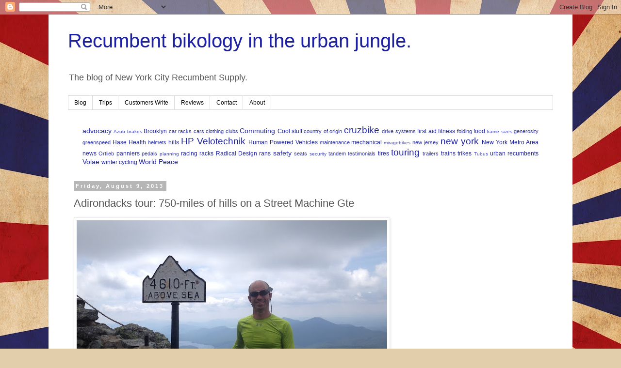

--- FILE ---
content_type: text/html; charset=UTF-8
request_url: http://blog.nycrecumbentsupply.com/2013/08/750-mile-adirondacks-loop-on-street.html
body_size: 17821
content:
<!DOCTYPE html>
<html class='v2' dir='ltr' lang='en'>
<head>
<link href='https://www.blogger.com/static/v1/widgets/4128112664-css_bundle_v2.css' rel='stylesheet' type='text/css'/>
<meta content='width=1100' name='viewport'/>
<meta content='text/html; charset=UTF-8' http-equiv='Content-Type'/>
<meta content='blogger' name='generator'/>
<link href='http://blog.nycrecumbentsupply.com/favicon.ico' rel='icon' type='image/x-icon'/>
<link href='http://blog.nycrecumbentsupply.com/2013/08/750-mile-adirondacks-loop-on-street.html' rel='canonical'/>
<link rel="alternate" type="application/atom+xml" title="Recumbent bikology in the urban jungle. - Atom" href="http://blog.nycrecumbentsupply.com/feeds/posts/default" />
<link rel="alternate" type="application/rss+xml" title="Recumbent bikology in the urban jungle. - RSS" href="http://blog.nycrecumbentsupply.com/feeds/posts/default?alt=rss" />
<link rel="service.post" type="application/atom+xml" title="Recumbent bikology in the urban jungle. - Atom" href="https://www.blogger.com/feeds/6048540434559497828/posts/default" />

<link rel="alternate" type="application/atom+xml" title="Recumbent bikology in the urban jungle. - Atom" href="http://blog.nycrecumbentsupply.com/feeds/4790123602703109480/comments/default" />
<!--Can't find substitution for tag [blog.ieCssRetrofitLinks]-->
<link href='https://blogger.googleusercontent.com/img/b/R29vZ2xl/AVvXsEicrJ2-GR3DiGNZBI0A_IXtpeKBQKdJKvqJ47cOjjsg6SuJH3GcxDTzkPFfmb0JQABhp0ce0pelHERf9SQdMMP4JbZJ7LhaYzqshxRDs9Q6tjP9B1uFjvh2woV3A11DsRvl9nNgdO24sHA/s640/IMG_0369.JPG' rel='image_src'/>
<meta content='http://blog.nycrecumbentsupply.com/2013/08/750-mile-adirondacks-loop-on-street.html' property='og:url'/>
<meta content='Adirondacks tour: 750-miles of hills on a Street Machine Gte' property='og:title'/>
<meta content='     Robert Matson (hi), modeling high-viz in high places, at the end of the road to the top of Whiteface Mountain, fifth highest peak in th...' property='og:description'/>
<meta content='https://blogger.googleusercontent.com/img/b/R29vZ2xl/AVvXsEicrJ2-GR3DiGNZBI0A_IXtpeKBQKdJKvqJ47cOjjsg6SuJH3GcxDTzkPFfmb0JQABhp0ce0pelHERf9SQdMMP4JbZJ7LhaYzqshxRDs9Q6tjP9B1uFjvh2woV3A11DsRvl9nNgdO24sHA/w1200-h630-p-k-no-nu/IMG_0369.JPG' property='og:image'/>
<title>Recumbent bikology in the urban jungle.: Adirondacks tour: 750-miles of hills on a Street Machine Gte</title>
<style id='page-skin-1' type='text/css'><!--
/*
-----------------------------------------------
Blogger Template Style
Name:     Simple
Designer: Blogger
URL:      www.blogger.com
----------------------------------------------- */
/* Content
----------------------------------------------- */
body {
font: normal normal 12px 'Trebuchet MS', Trebuchet, Verdana, sans-serif;
color: #545454;
background: #e2ceab url(//themes.googleusercontent.com/image?id=1eTK5rktbZtW2F7HEvhZREOVQJ83Z1NwQsTmYaJ9jYQwyK7jCLhKFa1vGqEMq1yagQyDD) no-repeat fixed top center /* Credit: Nic_Taylor (http://www.istockphoto.com/googleimages.php?id=9554140&platform=blogger) */;
padding: 0 0 0 0;
}
html body .region-inner {
min-width: 0;
max-width: 100%;
width: auto;
}
h2 {
font-size: 22px;
}
a:link {
text-decoration:none;
color: #1d21a2;
}
a:visited {
text-decoration:none;
color: #7f7f7f;
}
a:hover {
text-decoration:underline;
color: #3025ff;
}
.body-fauxcolumn-outer .fauxcolumn-inner {
background: transparent none repeat scroll top left;
_background-image: none;
}
.body-fauxcolumn-outer .cap-top {
position: absolute;
z-index: 1;
height: 400px;
width: 100%;
}
.body-fauxcolumn-outer .cap-top .cap-left {
width: 100%;
background: transparent none repeat-x scroll top left;
_background-image: none;
}
.content-outer {
-moz-box-shadow: 0 0 0 rgba(0, 0, 0, .15);
-webkit-box-shadow: 0 0 0 rgba(0, 0, 0, .15);
-goog-ms-box-shadow: 0 0 0 #333333;
box-shadow: 0 0 0 rgba(0, 0, 0, .15);
margin-bottom: 1px;
}
.content-inner {
padding: 10px 40px;
}
.content-inner {
background-color: #ffffff;
}
/* Header
----------------------------------------------- */
.header-outer {
background: transparent none repeat-x scroll 0 -400px;
_background-image: none;
}
.Header h1 {
font: normal normal 40px 'Trebuchet MS',Trebuchet,Verdana,sans-serif;
color: #1d21a2;
text-shadow: 0 0 0 rgba(0, 0, 0, .2);
}
.Header h1 a {
color: #1d21a2;
}
.Header .description {
font-size: 18px;
color: #545454;
}
.header-inner .Header .titlewrapper {
padding: 22px 0;
}
.header-inner .Header .descriptionwrapper {
padding: 0 0;
}
/* Tabs
----------------------------------------------- */
.tabs-inner .section:first-child {
border-top: 0 solid #d9d9d9;
}
.tabs-inner .section:first-child ul {
margin-top: -1px;
border-top: 1px solid #d9d9d9;
border-left: 1px solid #d9d9d9;
border-right: 1px solid #d9d9d9;
}
.tabs-inner .widget ul {
background: transparent none repeat-x scroll 0 -800px;
_background-image: none;
border-bottom: 1px solid #d9d9d9;
margin-top: 0;
margin-left: -30px;
margin-right: -30px;
}
.tabs-inner .widget li a {
display: inline-block;
padding: .6em 1em;
font: normal normal 12px 'Trebuchet MS', Trebuchet, Verdana, sans-serif;
color: #000000;
border-left: 1px solid #ffffff;
border-right: 1px solid #d9d9d9;
}
.tabs-inner .widget li:first-child a {
border-left: none;
}
.tabs-inner .widget li.selected a, .tabs-inner .widget li a:hover {
color: #000000;
background-color: #ebebeb;
text-decoration: none;
}
/* Columns
----------------------------------------------- */
.main-outer {
border-top: 0 solid transparent;
}
.fauxcolumn-left-outer .fauxcolumn-inner {
border-right: 1px solid transparent;
}
.fauxcolumn-right-outer .fauxcolumn-inner {
border-left: 1px solid transparent;
}
/* Headings
----------------------------------------------- */
div.widget > h2,
div.widget h2.title {
margin: 0 0 1em 0;
font: normal bold 11px 'Trebuchet MS',Trebuchet,Verdana,sans-serif;
color: #000000;
}
/* Widgets
----------------------------------------------- */
.widget .zippy {
color: #929292;
text-shadow: 2px 2px 1px rgba(0, 0, 0, .1);
}
.widget .popular-posts ul {
list-style: none;
}
/* Posts
----------------------------------------------- */
h2.date-header {
font: normal bold 11px Arial, Tahoma, Helvetica, FreeSans, sans-serif;
}
.date-header span {
background-color: #b6b6b6;
color: #ffffff;
padding: 0.4em;
letter-spacing: 3px;
margin: inherit;
}
.main-inner {
padding-top: 35px;
padding-bottom: 65px;
}
.main-inner .column-center-inner {
padding: 0 0;
}
.main-inner .column-center-inner .section {
margin: 0 1em;
}
.post {
margin: 0 0 45px 0;
}
h3.post-title, .comments h4 {
font: normal normal 22px 'Trebuchet MS',Trebuchet,Verdana,sans-serif;
margin: .75em 0 0;
}
.post-body {
font-size: 110%;
line-height: 1.4;
position: relative;
}
.post-body img, .post-body .tr-caption-container, .Profile img, .Image img,
.BlogList .item-thumbnail img {
padding: 2px;
background: #ffffff;
border: 1px solid #ebebeb;
-moz-box-shadow: 1px 1px 5px rgba(0, 0, 0, .1);
-webkit-box-shadow: 1px 1px 5px rgba(0, 0, 0, .1);
box-shadow: 1px 1px 5px rgba(0, 0, 0, .1);
}
.post-body img, .post-body .tr-caption-container {
padding: 5px;
}
.post-body .tr-caption-container {
color: #666666;
}
.post-body .tr-caption-container img {
padding: 0;
background: transparent;
border: none;
-moz-box-shadow: 0 0 0 rgba(0, 0, 0, .1);
-webkit-box-shadow: 0 0 0 rgba(0, 0, 0, .1);
box-shadow: 0 0 0 rgba(0, 0, 0, .1);
}
.post-header {
margin: 0 0 1.5em;
line-height: 1.6;
font-size: 90%;
}
.post-footer {
margin: 20px -2px 0;
padding: 5px 10px;
color: #545454;
background-color: #ebebeb;
border-bottom: 1px solid #ebebeb;
line-height: 1.6;
font-size: 90%;
}
#comments .comment-author {
padding-top: 1.5em;
border-top: 1px solid transparent;
background-position: 0 1.5em;
}
#comments .comment-author:first-child {
padding-top: 0;
border-top: none;
}
.avatar-image-container {
margin: .2em 0 0;
}
#comments .avatar-image-container img {
border: 1px solid #ebebeb;
}
/* Comments
----------------------------------------------- */
.comments .comments-content .icon.blog-author {
background-repeat: no-repeat;
background-image: url([data-uri]);
}
.comments .comments-content .loadmore a {
border-top: 1px solid #929292;
border-bottom: 1px solid #929292;
}
.comments .comment-thread.inline-thread {
background-color: #ebebeb;
}
.comments .continue {
border-top: 2px solid #929292;
}
/* Accents
---------------------------------------------- */
.section-columns td.columns-cell {
border-left: 1px solid transparent;
}
.blog-pager {
background: transparent url(http://www.blogblog.com/1kt/simple/paging_dot.png) repeat-x scroll top center;
}
.blog-pager-older-link, .home-link,
.blog-pager-newer-link {
background-color: #ffffff;
padding: 5px;
}
.footer-outer {
border-top: 1px dashed #bbbbbb;
}
/* Mobile
----------------------------------------------- */
body.mobile  {
background-size: auto;
}
.mobile .body-fauxcolumn-outer {
background: transparent none repeat scroll top left;
}
.mobile .body-fauxcolumn-outer .cap-top {
background-size: 100% auto;
}
.mobile .content-outer {
-webkit-box-shadow: 0 0 3px rgba(0, 0, 0, .15);
box-shadow: 0 0 3px rgba(0, 0, 0, .15);
}
.mobile .tabs-inner .widget ul {
margin-left: 0;
margin-right: 0;
}
.mobile .post {
margin: 0;
}
.mobile .main-inner .column-center-inner .section {
margin: 0;
}
.mobile .date-header span {
padding: 0.1em 10px;
margin: 0 -10px;
}
.mobile h3.post-title {
margin: 0;
}
.mobile .blog-pager {
background: transparent none no-repeat scroll top center;
}
.mobile .footer-outer {
border-top: none;
}
.mobile .main-inner, .mobile .footer-inner {
background-color: #ffffff;
}
.mobile-index-contents {
color: #545454;
}
.mobile-link-button {
background-color: #1d21a2;
}
.mobile-link-button a:link, .mobile-link-button a:visited {
color: #ffffff;
}
.mobile .tabs-inner .section:first-child {
border-top: none;
}
.mobile .tabs-inner .PageList .widget-content {
background-color: #ebebeb;
color: #000000;
border-top: 1px solid #d9d9d9;
border-bottom: 1px solid #d9d9d9;
}
.mobile .tabs-inner .PageList .widget-content .pagelist-arrow {
border-left: 1px solid #d9d9d9;
}

--></style>
<style id='template-skin-1' type='text/css'><!--
body {
min-width: 1080px;
}
.content-outer, .content-fauxcolumn-outer, .region-inner {
min-width: 1080px;
max-width: 1080px;
_width: 1080px;
}
.main-inner .columns {
padding-left: 0px;
padding-right: 360px;
}
.main-inner .fauxcolumn-center-outer {
left: 0px;
right: 360px;
/* IE6 does not respect left and right together */
_width: expression(this.parentNode.offsetWidth -
parseInt("0px") -
parseInt("360px") + 'px');
}
.main-inner .fauxcolumn-left-outer {
width: 0px;
}
.main-inner .fauxcolumn-right-outer {
width: 360px;
}
.main-inner .column-left-outer {
width: 0px;
right: 100%;
margin-left: -0px;
}
.main-inner .column-right-outer {
width: 360px;
margin-right: -360px;
}
#layout {
min-width: 0;
}
#layout .content-outer {
min-width: 0;
width: 800px;
}
#layout .region-inner {
min-width: 0;
width: auto;
}
body#layout div.add_widget {
padding: 8px;
}
body#layout div.add_widget a {
margin-left: 32px;
}
--></style>
<style>
    body {background-image:url(\/\/themes.googleusercontent.com\/image?id=1eTK5rktbZtW2F7HEvhZREOVQJ83Z1NwQsTmYaJ9jYQwyK7jCLhKFa1vGqEMq1yagQyDD);}
    
@media (max-width: 200px) { body {background-image:url(\/\/themes.googleusercontent.com\/image?id=1eTK5rktbZtW2F7HEvhZREOVQJ83Z1NwQsTmYaJ9jYQwyK7jCLhKFa1vGqEMq1yagQyDD&options=w200);}}
@media (max-width: 400px) and (min-width: 201px) { body {background-image:url(\/\/themes.googleusercontent.com\/image?id=1eTK5rktbZtW2F7HEvhZREOVQJ83Z1NwQsTmYaJ9jYQwyK7jCLhKFa1vGqEMq1yagQyDD&options=w400);}}
@media (max-width: 800px) and (min-width: 401px) { body {background-image:url(\/\/themes.googleusercontent.com\/image?id=1eTK5rktbZtW2F7HEvhZREOVQJ83Z1NwQsTmYaJ9jYQwyK7jCLhKFa1vGqEMq1yagQyDD&options=w800);}}
@media (max-width: 1200px) and (min-width: 801px) { body {background-image:url(\/\/themes.googleusercontent.com\/image?id=1eTK5rktbZtW2F7HEvhZREOVQJ83Z1NwQsTmYaJ9jYQwyK7jCLhKFa1vGqEMq1yagQyDD&options=w1200);}}
/* Last tag covers anything over one higher than the previous max-size cap. */
@media (min-width: 1201px) { body {background-image:url(\/\/themes.googleusercontent.com\/image?id=1eTK5rktbZtW2F7HEvhZREOVQJ83Z1NwQsTmYaJ9jYQwyK7jCLhKFa1vGqEMq1yagQyDD&options=w1600);}}
  </style>
<link href='https://www.blogger.com/dyn-css/authorization.css?targetBlogID=6048540434559497828&amp;zx=7f7a44ff-ac6f-478e-b9ec-2185c2850041' media='none' onload='if(media!=&#39;all&#39;)media=&#39;all&#39;' rel='stylesheet'/><noscript><link href='https://www.blogger.com/dyn-css/authorization.css?targetBlogID=6048540434559497828&amp;zx=7f7a44ff-ac6f-478e-b9ec-2185c2850041' rel='stylesheet'/></noscript>
<meta name='google-adsense-platform-account' content='ca-host-pub-1556223355139109'/>
<meta name='google-adsense-platform-domain' content='blogspot.com'/>

<!-- data-ad-client=ca-pub-7669113459385082 -->

</head>
<body class='loading variant-simplysimple'>
<div class='navbar section' id='navbar' name='Navbar'><div class='widget Navbar' data-version='1' id='Navbar1'><script type="text/javascript">
    function setAttributeOnload(object, attribute, val) {
      if(window.addEventListener) {
        window.addEventListener('load',
          function(){ object[attribute] = val; }, false);
      } else {
        window.attachEvent('onload', function(){ object[attribute] = val; });
      }
    }
  </script>
<div id="navbar-iframe-container"></div>
<script type="text/javascript" src="https://apis.google.com/js/platform.js"></script>
<script type="text/javascript">
      gapi.load("gapi.iframes:gapi.iframes.style.bubble", function() {
        if (gapi.iframes && gapi.iframes.getContext) {
          gapi.iframes.getContext().openChild({
              url: 'https://www.blogger.com/navbar/6048540434559497828?po\x3d4790123602703109480\x26origin\x3dhttp://blog.nycrecumbentsupply.com',
              where: document.getElementById("navbar-iframe-container"),
              id: "navbar-iframe"
          });
        }
      });
    </script><script type="text/javascript">
(function() {
var script = document.createElement('script');
script.type = 'text/javascript';
script.src = '//pagead2.googlesyndication.com/pagead/js/google_top_exp.js';
var head = document.getElementsByTagName('head')[0];
if (head) {
head.appendChild(script);
}})();
</script>
</div></div>
<div class='body-fauxcolumns'>
<div class='fauxcolumn-outer body-fauxcolumn-outer'>
<div class='cap-top'>
<div class='cap-left'></div>
<div class='cap-right'></div>
</div>
<div class='fauxborder-left'>
<div class='fauxborder-right'></div>
<div class='fauxcolumn-inner'>
</div>
</div>
<div class='cap-bottom'>
<div class='cap-left'></div>
<div class='cap-right'></div>
</div>
</div>
</div>
<div class='content'>
<div class='content-fauxcolumns'>
<div class='fauxcolumn-outer content-fauxcolumn-outer'>
<div class='cap-top'>
<div class='cap-left'></div>
<div class='cap-right'></div>
</div>
<div class='fauxborder-left'>
<div class='fauxborder-right'></div>
<div class='fauxcolumn-inner'>
</div>
</div>
<div class='cap-bottom'>
<div class='cap-left'></div>
<div class='cap-right'></div>
</div>
</div>
</div>
<div class='content-outer'>
<div class='content-cap-top cap-top'>
<div class='cap-left'></div>
<div class='cap-right'></div>
</div>
<div class='fauxborder-left content-fauxborder-left'>
<div class='fauxborder-right content-fauxborder-right'></div>
<div class='content-inner'>
<header>
<div class='header-outer'>
<div class='header-cap-top cap-top'>
<div class='cap-left'></div>
<div class='cap-right'></div>
</div>
<div class='fauxborder-left header-fauxborder-left'>
<div class='fauxborder-right header-fauxborder-right'></div>
<div class='region-inner header-inner'>
<div class='header section' id='header' name='Header'><div class='widget Header' data-version='1' id='Header1'>
<div id='header-inner'>
<div class='titlewrapper'>
<h1 class='title'>
<a href='http://blog.nycrecumbentsupply.com/'>
Recumbent bikology in the urban jungle.
</a>
</h1>
</div>
<div class='descriptionwrapper'>
<p class='description'><span>The blog of New York City Recumbent Supply.</span></p>
</div>
</div>
</div></div>
</div>
</div>
<div class='header-cap-bottom cap-bottom'>
<div class='cap-left'></div>
<div class='cap-right'></div>
</div>
</div>
</header>
<div class='tabs-outer'>
<div class='tabs-cap-top cap-top'>
<div class='cap-left'></div>
<div class='cap-right'></div>
</div>
<div class='fauxborder-left tabs-fauxborder-left'>
<div class='fauxborder-right tabs-fauxborder-right'></div>
<div class='region-inner tabs-inner'>
<div class='tabs section' id='crosscol' name='Cross-Column'><div class='widget PageList' data-version='1' id='PageList1'>
<h2>Pages</h2>
<div class='widget-content'>
<ul>
<li>
<a href='http://blog.nycrecumbentsupply.com/'>Blog</a>
</li>
<li>
<a href='http://blog.nycrecumbentsupply.com/p/trips.html'>Trips</a>
</li>
<li>
<a href='http://blog.nycrecumbentsupply.com/p/notes-from-customers.html'>Customers Write</a>
</li>
<li>
<a href='http://blog.nycrecumbentsupply.com/p/recumbent-reviews-from-new-york-city.html'>Reviews</a>
</li>
<li>
<a href='http://blog.nycrecumbentsupply.com/p/contact.html'>Contact</a>
</li>
<li>
<a href='http://blog.nycrecumbentsupply.com/p/about-innovation-works-inc.html'>About</a>
</li>
</ul>
<div class='clear'></div>
</div>
</div></div>
<div class='tabs section' id='crosscol-overflow' name='Cross-Column 2'><div class='widget Label' data-version='1' id='Label1'>
<h2>Categories</h2>
<div class='widget-content cloud-label-widget-content'>
<span class='label-size label-size-4'>
<a dir='ltr' href='http://blog.nycrecumbentsupply.com/search/label/advocacy'>advocacy</a>
</span>
<span class='label-size label-size-1'>
<a dir='ltr' href='http://blog.nycrecumbentsupply.com/search/label/Azub'>Azub</a>
</span>
<span class='label-size label-size-1'>
<a dir='ltr' href='http://blog.nycrecumbentsupply.com/search/label/brakes'>brakes</a>
</span>
<span class='label-size label-size-3'>
<a dir='ltr' href='http://blog.nycrecumbentsupply.com/search/label/Brooklyn'>Brooklyn</a>
</span>
<span class='label-size label-size-2'>
<a dir='ltr' href='http://blog.nycrecumbentsupply.com/search/label/car%20racks'>car racks</a>
</span>
<span class='label-size label-size-2'>
<a dir='ltr' href='http://blog.nycrecumbentsupply.com/search/label/cars'>cars</a>
</span>
<span class='label-size label-size-2'>
<a dir='ltr' href='http://blog.nycrecumbentsupply.com/search/label/clothing'>clothing</a>
</span>
<span class='label-size label-size-2'>
<a dir='ltr' href='http://blog.nycrecumbentsupply.com/search/label/clubs'>clubs</a>
</span>
<span class='label-size label-size-4'>
<a dir='ltr' href='http://blog.nycrecumbentsupply.com/search/label/Commuting'>Commuting</a>
</span>
<span class='label-size label-size-3'>
<a dir='ltr' href='http://blog.nycrecumbentsupply.com/search/label/Cool%20stuff'>Cool stuff</a>
</span>
<span class='label-size label-size-2'>
<a dir='ltr' href='http://blog.nycrecumbentsupply.com/search/label/country%20of%20origin'>country of origin</a>
</span>
<span class='label-size label-size-5'>
<a dir='ltr' href='http://blog.nycrecumbentsupply.com/search/label/cruzbike'>cruzbike</a>
</span>
<span class='label-size label-size-2'>
<a dir='ltr' href='http://blog.nycrecumbentsupply.com/search/label/drive%20systems'>drive systems</a>
</span>
<span class='label-size label-size-3'>
<a dir='ltr' href='http://blog.nycrecumbentsupply.com/search/label/first%20aid'>first aid</a>
</span>
<span class='label-size label-size-3'>
<a dir='ltr' href='http://blog.nycrecumbentsupply.com/search/label/fitness'>fitness</a>
</span>
<span class='label-size label-size-2'>
<a dir='ltr' href='http://blog.nycrecumbentsupply.com/search/label/folding'>folding</a>
</span>
<span class='label-size label-size-3'>
<a dir='ltr' href='http://blog.nycrecumbentsupply.com/search/label/food'>food</a>
</span>
<span class='label-size label-size-1'>
<a dir='ltr' href='http://blog.nycrecumbentsupply.com/search/label/frame%20sizes'>frame sizes</a>
</span>
<span class='label-size label-size-2'>
<a dir='ltr' href='http://blog.nycrecumbentsupply.com/search/label/generosity'>generosity</a>
</span>
<span class='label-size label-size-2'>
<a dir='ltr' href='http://blog.nycrecumbentsupply.com/search/label/greenspeed'>greenspeed</a>
</span>
<span class='label-size label-size-3'>
<a dir='ltr' href='http://blog.nycrecumbentsupply.com/search/label/Hase'>Hase</a>
</span>
<span class='label-size label-size-3'>
<a dir='ltr' href='http://blog.nycrecumbentsupply.com/search/label/Health'>Health</a>
</span>
<span class='label-size label-size-2'>
<a dir='ltr' href='http://blog.nycrecumbentsupply.com/search/label/helmets'>helmets</a>
</span>
<span class='label-size label-size-3'>
<a dir='ltr' href='http://blog.nycrecumbentsupply.com/search/label/hills'>hills</a>
</span>
<span class='label-size label-size-5'>
<a dir='ltr' href='http://blog.nycrecumbentsupply.com/search/label/HP%20Velotechnik'>HP Velotechnik</a>
</span>
<span class='label-size label-size-3'>
<a dir='ltr' href='http://blog.nycrecumbentsupply.com/search/label/Human%20Powered%20Vehicles'>Human Powered Vehicles</a>
</span>
<span class='label-size label-size-2'>
<a dir='ltr' href='http://blog.nycrecumbentsupply.com/search/label/maintenance'>maintenance</a>
</span>
<span class='label-size label-size-3'>
<a dir='ltr' href='http://blog.nycrecumbentsupply.com/search/label/mechanical'>mechanical</a>
</span>
<span class='label-size label-size-1'>
<a dir='ltr' href='http://blog.nycrecumbentsupply.com/search/label/miragebikes'>miragebikes</a>
</span>
<span class='label-size label-size-2'>
<a dir='ltr' href='http://blog.nycrecumbentsupply.com/search/label/new%20jersey'>new jersey</a>
</span>
<span class='label-size label-size-5'>
<a dir='ltr' href='http://blog.nycrecumbentsupply.com/search/label/new%20york'>new york</a>
</span>
<span class='label-size label-size-3'>
<a dir='ltr' href='http://blog.nycrecumbentsupply.com/search/label/New%20York%20Metro%20Area'>New York Metro Area</a>
</span>
<span class='label-size label-size-3'>
<a dir='ltr' href='http://blog.nycrecumbentsupply.com/search/label/news'>news</a>
</span>
<span class='label-size label-size-2'>
<a dir='ltr' href='http://blog.nycrecumbentsupply.com/search/label/Ortlieb'>Ortlieb</a>
</span>
<span class='label-size label-size-3'>
<a dir='ltr' href='http://blog.nycrecumbentsupply.com/search/label/panniers'>panniers</a>
</span>
<span class='label-size label-size-2'>
<a dir='ltr' href='http://blog.nycrecumbentsupply.com/search/label/pedals'>pedals</a>
</span>
<span class='label-size label-size-1'>
<a dir='ltr' href='http://blog.nycrecumbentsupply.com/search/label/planning'>planning</a>
</span>
<span class='label-size label-size-3'>
<a dir='ltr' href='http://blog.nycrecumbentsupply.com/search/label/racing'>racing</a>
</span>
<span class='label-size label-size-3'>
<a dir='ltr' href='http://blog.nycrecumbentsupply.com/search/label/racks'>racks</a>
</span>
<span class='label-size label-size-3'>
<a dir='ltr' href='http://blog.nycrecumbentsupply.com/search/label/Radical%20Design'>Radical Design</a>
</span>
<span class='label-size label-size-3'>
<a dir='ltr' href='http://blog.nycrecumbentsupply.com/search/label/rans'>rans</a>
</span>
<span class='label-size label-size-4'>
<a dir='ltr' href='http://blog.nycrecumbentsupply.com/search/label/safety'>safety</a>
</span>
<span class='label-size label-size-2'>
<a dir='ltr' href='http://blog.nycrecumbentsupply.com/search/label/seats'>seats</a>
</span>
<span class='label-size label-size-1'>
<a dir='ltr' href='http://blog.nycrecumbentsupply.com/search/label/security'>security</a>
</span>
<span class='label-size label-size-2'>
<a dir='ltr' href='http://blog.nycrecumbentsupply.com/search/label/tandem'>tandem</a>
</span>
<span class='label-size label-size-2'>
<a dir='ltr' href='http://blog.nycrecumbentsupply.com/search/label/testimonials'>testimonials</a>
</span>
<span class='label-size label-size-3'>
<a dir='ltr' href='http://blog.nycrecumbentsupply.com/search/label/tires'>tires</a>
</span>
<span class='label-size label-size-5'>
<a dir='ltr' href='http://blog.nycrecumbentsupply.com/search/label/touring'>touring</a>
</span>
<span class='label-size label-size-2'>
<a dir='ltr' href='http://blog.nycrecumbentsupply.com/search/label/trailers'>trailers</a>
</span>
<span class='label-size label-size-3'>
<a dir='ltr' href='http://blog.nycrecumbentsupply.com/search/label/trains'>trains</a>
</span>
<span class='label-size label-size-3'>
<a dir='ltr' href='http://blog.nycrecumbentsupply.com/search/label/trikes'>trikes</a>
</span>
<span class='label-size label-size-1'>
<a dir='ltr' href='http://blog.nycrecumbentsupply.com/search/label/Tubus'>Tubus</a>
</span>
<span class='label-size label-size-3'>
<a dir='ltr' href='http://blog.nycrecumbentsupply.com/search/label/urban%20recumbents'>urban recumbents</a>
</span>
<span class='label-size label-size-4'>
<a dir='ltr' href='http://blog.nycrecumbentsupply.com/search/label/Volae'>Volae</a>
</span>
<span class='label-size label-size-3'>
<a dir='ltr' href='http://blog.nycrecumbentsupply.com/search/label/winter%20cycling'>winter cycling</a>
</span>
<span class='label-size label-size-4'>
<a dir='ltr' href='http://blog.nycrecumbentsupply.com/search/label/World%20Peace'>World Peace</a>
</span>
<div class='clear'></div>
</div>
</div></div>
</div>
</div>
<div class='tabs-cap-bottom cap-bottom'>
<div class='cap-left'></div>
<div class='cap-right'></div>
</div>
</div>
<div class='main-outer'>
<div class='main-cap-top cap-top'>
<div class='cap-left'></div>
<div class='cap-right'></div>
</div>
<div class='fauxborder-left main-fauxborder-left'>
<div class='fauxborder-right main-fauxborder-right'></div>
<div class='region-inner main-inner'>
<div class='columns fauxcolumns'>
<div class='fauxcolumn-outer fauxcolumn-center-outer'>
<div class='cap-top'>
<div class='cap-left'></div>
<div class='cap-right'></div>
</div>
<div class='fauxborder-left'>
<div class='fauxborder-right'></div>
<div class='fauxcolumn-inner'>
</div>
</div>
<div class='cap-bottom'>
<div class='cap-left'></div>
<div class='cap-right'></div>
</div>
</div>
<div class='fauxcolumn-outer fauxcolumn-left-outer'>
<div class='cap-top'>
<div class='cap-left'></div>
<div class='cap-right'></div>
</div>
<div class='fauxborder-left'>
<div class='fauxborder-right'></div>
<div class='fauxcolumn-inner'>
</div>
</div>
<div class='cap-bottom'>
<div class='cap-left'></div>
<div class='cap-right'></div>
</div>
</div>
<div class='fauxcolumn-outer fauxcolumn-right-outer'>
<div class='cap-top'>
<div class='cap-left'></div>
<div class='cap-right'></div>
</div>
<div class='fauxborder-left'>
<div class='fauxborder-right'></div>
<div class='fauxcolumn-inner'>
</div>
</div>
<div class='cap-bottom'>
<div class='cap-left'></div>
<div class='cap-right'></div>
</div>
</div>
<!-- corrects IE6 width calculation -->
<div class='columns-inner'>
<div class='column-center-outer'>
<div class='column-center-inner'>
<div class='main section' id='main' name='Main'><div class='widget Blog' data-version='1' id='Blog1'>
<div class='blog-posts hfeed'>

          <div class="date-outer">
        
<h2 class='date-header'><span>Friday, August 9, 2013</span></h2>

          <div class="date-posts">
        
<div class='post-outer'>
<div class='post hentry uncustomized-post-template' itemprop='blogPost' itemscope='itemscope' itemtype='http://schema.org/BlogPosting'>
<meta content='https://blogger.googleusercontent.com/img/b/R29vZ2xl/AVvXsEicrJ2-GR3DiGNZBI0A_IXtpeKBQKdJKvqJ47cOjjsg6SuJH3GcxDTzkPFfmb0JQABhp0ce0pelHERf9SQdMMP4JbZJ7LhaYzqshxRDs9Q6tjP9B1uFjvh2woV3A11DsRvl9nNgdO24sHA/s640/IMG_0369.JPG' itemprop='image_url'/>
<meta content='6048540434559497828' itemprop='blogId'/>
<meta content='4790123602703109480' itemprop='postId'/>
<a name='4790123602703109480'></a>
<h3 class='post-title entry-title' itemprop='name'>
Adirondacks tour: 750-miles of hills on a Street Machine Gte
</h3>
<div class='post-header'>
<div class='post-header-line-1'></div>
</div>
<div class='post-body entry-content' id='post-body-4790123602703109480' itemprop='description articleBody'>
<div dir="ltr" style="text-align: left;" trbidi="on">
<div class="separator" style="clear: both; text-align: left;">
</div>
<table align="center" cellpadding="0" cellspacing="0" class="tr-caption-container" style="margin-left: auto; margin-right: auto; text-align: center;"><tbody>
<tr><td><a href="https://blogger.googleusercontent.com/img/b/R29vZ2xl/AVvXsEicrJ2-GR3DiGNZBI0A_IXtpeKBQKdJKvqJ47cOjjsg6SuJH3GcxDTzkPFfmb0JQABhp0ce0pelHERf9SQdMMP4JbZJ7LhaYzqshxRDs9Q6tjP9B1uFjvh2woV3A11DsRvl9nNgdO24sHA/s1600/IMG_0369.JPG" imageanchor="1" style="margin-left: auto; margin-right: auto;"><img border="0" height="480" src="https://blogger.googleusercontent.com/img/b/R29vZ2xl/AVvXsEicrJ2-GR3DiGNZBI0A_IXtpeKBQKdJKvqJ47cOjjsg6SuJH3GcxDTzkPFfmb0JQABhp0ce0pelHERf9SQdMMP4JbZJ7LhaYzqshxRDs9Q6tjP9B1uFjvh2woV3A11DsRvl9nNgdO24sHA/s640/IMG_0369.JPG" width="640" /></a></td></tr>
<tr><td class="tr-caption" style="font-size: 13px;">Robert Matson (hi), modeling high-viz in high places, at the end of the road to the top of Whiteface Mountain, fifth highest peak in the Adirondacks at 4,867' at summit. You can see a bit of Lake Placid in the background. On a good day you can see hundreds of miles, but not today.<br />
There was no safe place to leave my luggage, so I rode to the top with my Street Machine Gte fully loaded, with my stuff heavy and wet from the rain. In other words, yes, recumbents can "do hills." And, yes, the Street Machine kicks butt. Photo copyr. 2013 Robert Matson</td></tr>
</tbody></table>
<br />
<div class="separator" style="clear: both; text-align: left;">
I recently got back from a solo, unsupported trip through the Adirondacks in New York state. &nbsp;I took the Metro North from New York City to Poughkeepsie, NY&nbsp;and began riding from there. &nbsp;Over the next few weeks, as time allows, I'll post photos and notes.</div>
<div class="separator" style="clear: both; text-align: left;">
<br /></div>
<div class="separator" style="clear: both; text-align: left;">
Stats:</div>
<div class="separator" style="clear: both; text-align: left;">
750 miles</div>
<div class="separator" style="clear: both; text-align: left;">
12 days</div>
<div class="separator" style="clear: both; text-align: left;">
1 mountain above 4,600 feet (Whiteface Mountain).</div>
<div class="separator" style="clear: both; text-align: left;">
Avg. speed for trip: 10.3 mph</div>
<div class="separator" style="clear: both; text-align: left;">
Max speed: 50.4 mph (I hit 50.2 going from Whiteface down into Wilmington, and then hit 50.4 on the road from Lake Placid to Keene. Whiteface into Wilmington was fine, with a good road surface and very few cars. Placid to Keene was a different story, with steep, narrow roads with cracked surfaces and <i>terrible</i> drivers. I was so glad I was riding a Street Machine.)</div>
<div class="separator" style="clear: both;">
Total elevation climbed: uncountable.</div>
<div class="separator" style="clear: both;">
Started/ended riding in Poughkeepsie, NY. (Rode from Brooklyn to Grand Central Station. &nbsp;Took Metro North to Poughkeepsie.)</div>
<div class="separator" style="clear: both;">
Solo trip, fully loaded, unsupported.</div>
<div>
Weather? It stunk. Thunderstorms and rain every day but one, with hot humid weather between the storms. Most of the scenic views were obscured by rain, clouds, mist and fog. (Yes, there were moments of whining to myself.) But at least it wasn't windy.</div>
<div class="separator" style="clear: both;">
Zero incidents, zero accidents, zero flat tires, zero mechanical problems, zero animal bites. But don't ask me about mosquito, black fly, and midge bites.</div>
<div class="separator" style="clear: both;">
No. of appearances of the first aid kit? Maybe once or twice. But my feet began to blister on Day 11.</div>
<div class="separator" style="clear: both;">
No. of incidents of road rage? One. An SUV (what else) with California plates (where else) on a road...in a campground (WTF?). In general, other than on the road out of Lake Placid, drivers were quite cool.</div>
<div class="separator" style="clear: both;">
Number of wrong turns and times I got lost? One. I took a wrong turn on the second to last day in Hudson, NY, but it was quickly corrected. That's a pretty darn good record, if I may say so myself.</div>
<div class="separator" style="clear: both;">
Panniers: Radical Designs</div>
<div class="separator" style="clear: both;">
<b>Bike: HP Velotechnik Street Machine Gte (accept no substitutes).</b></div>
<div class="separator" style="clear: both; text-align: left;">
<br /></div>
<div class="separator" style="clear: both; text-align: left;">
<br /></div>
Stop whining about the rain and just ride,<br />
Robert<br />
------------<br />
Robert Matson<br />
<a href="http://www.nycrecumbentsupply.com/">New York City Recumbent Supply</a><br />
<a href="http://www.theinnovationworks.com/">The Innovation Works, Inc.</a><br />
copyright 2013 Robert Matson</div>
<div style='clear: both;'></div>
</div>
<div class='post-footer'>
<div class='post-footer-line post-footer-line-1'>
<span class='post-author vcard'>
Posted by
<span class='fn' itemprop='author' itemscope='itemscope' itemtype='http://schema.org/Person'>
<meta content='https://www.blogger.com/profile/11706818647792433678' itemprop='url'/>
<a class='g-profile' href='https://www.blogger.com/profile/11706818647792433678' rel='author' title='author profile'>
<span itemprop='name'>Robert Matson</span>
</a>
</span>
</span>
<span class='post-timestamp'>
at
<meta content='http://blog.nycrecumbentsupply.com/2013/08/750-mile-adirondacks-loop-on-street.html' itemprop='url'/>
<a class='timestamp-link' href='http://blog.nycrecumbentsupply.com/2013/08/750-mile-adirondacks-loop-on-street.html' rel='bookmark' title='permanent link'><abbr class='published' itemprop='datePublished' title='2013-08-09T23:37:00-04:00'>11:37&#8239;PM</abbr></a>
</span>
<span class='post-comment-link'>
</span>
<span class='post-icons'>
<span class='item-action'>
<a href='https://www.blogger.com/email-post/6048540434559497828/4790123602703109480' title='Email Post'>
<img alt='' class='icon-action' height='13' src='https://resources.blogblog.com/img/icon18_email.gif' width='18'/>
</a>
</span>
<span class='item-control blog-admin pid-13128866'>
<a href='https://www.blogger.com/post-edit.g?blogID=6048540434559497828&postID=4790123602703109480&from=pencil' title='Edit Post'>
<img alt='' class='icon-action' height='18' src='https://resources.blogblog.com/img/icon18_edit_allbkg.gif' width='18'/>
</a>
</span>
</span>
<div class='post-share-buttons goog-inline-block'>
<a class='goog-inline-block share-button sb-email' href='https://www.blogger.com/share-post.g?blogID=6048540434559497828&postID=4790123602703109480&target=email' target='_blank' title='Email This'><span class='share-button-link-text'>Email This</span></a><a class='goog-inline-block share-button sb-blog' href='https://www.blogger.com/share-post.g?blogID=6048540434559497828&postID=4790123602703109480&target=blog' onclick='window.open(this.href, "_blank", "height=270,width=475"); return false;' target='_blank' title='BlogThis!'><span class='share-button-link-text'>BlogThis!</span></a><a class='goog-inline-block share-button sb-twitter' href='https://www.blogger.com/share-post.g?blogID=6048540434559497828&postID=4790123602703109480&target=twitter' target='_blank' title='Share to X'><span class='share-button-link-text'>Share to X</span></a><a class='goog-inline-block share-button sb-facebook' href='https://www.blogger.com/share-post.g?blogID=6048540434559497828&postID=4790123602703109480&target=facebook' onclick='window.open(this.href, "_blank", "height=430,width=640"); return false;' target='_blank' title='Share to Facebook'><span class='share-button-link-text'>Share to Facebook</span></a><a class='goog-inline-block share-button sb-pinterest' href='https://www.blogger.com/share-post.g?blogID=6048540434559497828&postID=4790123602703109480&target=pinterest' target='_blank' title='Share to Pinterest'><span class='share-button-link-text'>Share to Pinterest</span></a>
</div>
</div>
<div class='post-footer-line post-footer-line-2'>
<span class='post-labels'>
Labels:
<a href='http://blog.nycrecumbentsupply.com/search/label/HP%20Velotechnik' rel='tag'>HP Velotechnik</a>,
<a href='http://blog.nycrecumbentsupply.com/search/label/touring' rel='tag'>touring</a>
</span>
</div>
<div class='post-footer-line post-footer-line-3'>
<span class='post-location'>
</span>
</div>
</div>
</div>
<div class='comments' id='comments'>
<a name='comments'></a>
<h4>No comments:</h4>
<div id='Blog1_comments-block-wrapper'>
<dl class='avatar-comment-indent' id='comments-block'>
</dl>
</div>
<p class='comment-footer'>
<div class='comment-form'>
<a name='comment-form'></a>
<h4 id='comment-post-message'>Post a Comment</h4>
<p>
</p>
<a href='https://www.blogger.com/comment/frame/6048540434559497828?po=4790123602703109480&hl=en&saa=85391&origin=http://blog.nycrecumbentsupply.com' id='comment-editor-src'></a>
<iframe allowtransparency='true' class='blogger-iframe-colorize blogger-comment-from-post' frameborder='0' height='410px' id='comment-editor' name='comment-editor' src='' width='100%'></iframe>
<script src='https://www.blogger.com/static/v1/jsbin/4212676325-comment_from_post_iframe.js' type='text/javascript'></script>
<script type='text/javascript'>
      BLOG_CMT_createIframe('https://www.blogger.com/rpc_relay.html');
    </script>
</div>
</p>
</div>
</div>

        </div></div>
      
</div>
<div class='blog-pager' id='blog-pager'>
<span id='blog-pager-newer-link'>
<a class='blog-pager-newer-link' href='http://blog.nycrecumbentsupply.com/2013/08/view-of-thunderstorm-from-street.html' id='Blog1_blog-pager-newer-link' title='Newer Post'>Newer Post</a>
</span>
<span id='blog-pager-older-link'>
<a class='blog-pager-older-link' href='http://blog.nycrecumbentsupply.com/2013/07/reader-question-ortlieb-recumbent.html' id='Blog1_blog-pager-older-link' title='Older Post'>Older Post</a>
</span>
<a class='home-link' href='http://blog.nycrecumbentsupply.com/'>Home</a>
</div>
<div class='clear'></div>
<div class='post-feeds'>
<div class='feed-links'>
Subscribe to:
<a class='feed-link' href='http://blog.nycrecumbentsupply.com/feeds/4790123602703109480/comments/default' target='_blank' type='application/atom+xml'>Post Comments (Atom)</a>
</div>
</div>
</div></div>
</div>
</div>
<div class='column-left-outer'>
<div class='column-left-inner'>
<aside>
</aside>
</div>
</div>
<div class='column-right-outer'>
<div class='column-right-inner'>
<aside>
<div class='sidebar section' id='sidebar-right-1'><div class='widget AdSense' data-version='1' id='AdSense19'>
<div class='widget-content'>
<script async src="https://pagead2.googlesyndication.com/pagead/js/adsbygoogle.js"></script>
<!-- nyc-recumbent-supply_sidebar-right-1_AdSense19_1x1_as -->
<ins class="adsbygoogle"
     style="display:block"
     data-ad-client="ca-pub-7669113459385082"
     data-ad-host="ca-host-pub-1556223355139109"
     data-ad-host-channel="L0001"
     data-ad-slot="7752741984"
     data-ad-format="auto"
     data-full-width-responsive="true"></ins>
<script>
(adsbygoogle = window.adsbygoogle || []).push({});
</script>
<div class='clear'></div>
</div>
</div><div class='widget AdSense' data-version='1' id='AdSense18'>
<div class='widget-content'>
<script async src="//pagead2.googlesyndication.com/pagead/js/adsbygoogle.js"></script>
<!-- nyc-recumbent-supply_sidebar-right-1_AdSense18_1x1_as -->
<ins class="adsbygoogle"
     style="display:block"
     data-ad-client="ca-pub-7669113459385082"
     data-ad-host="ca-host-pub-1556223355139109"
     data-ad-host-channel="L0001"
     data-ad-slot="3301836447"
     data-ad-format="auto"></ins>
<script>
(adsbygoogle = window.adsbygoogle || []).push({});
</script>
<div class='clear'></div>
</div>
</div><div class='widget AdSense' data-version='1' id='AdSense17'>
<div class='widget-content'>
<script async src="//pagead2.googlesyndication.com/pagead/js/adsbygoogle.js"></script>
<!-- nyc-recumbent-supply_sidebar-right-1_AdSense17_1x1_as -->
<ins class="adsbygoogle"
     style="display:block"
     data-ad-client="ca-pub-7669113459385082"
     data-ad-host="ca-host-pub-1556223355139109"
     data-ad-host-channel="L0001"
     data-ad-slot="8039383842"
     data-ad-format="auto"></ins>
<script>
(adsbygoogle = window.adsbygoogle || []).push({});
</script>
<div class='clear'></div>
</div>
</div><div class='widget AdSense' data-version='1' id='AdSense1'>
<div class='widget-content'>
<script async src="//pagead2.googlesyndication.com/pagead/js/adsbygoogle.js"></script>
<!-- nyc-recumbent-supply_sidebar-right-1_AdSense1_1x1_as -->
<ins class="adsbygoogle"
     style="display:block"
     data-ad-client="ca-pub-7669113459385082"
     data-ad-host="ca-host-pub-1556223355139109"
     data-ad-host-channel="L0001"
     data-ad-slot="9417438861"
     data-ad-format="auto"></ins>
<script>
(adsbygoogle = window.adsbygoogle || []).push({});
</script>
<div class='clear'></div>
</div>
</div><div class='widget Stats' data-version='1' id='Stats1'>
<h2>Pageviews</h2>
<div class='widget-content'>
<div id='Stats1_content' style='display: none;'>
<span class='counter-wrapper text-counter-wrapper' id='Stats1_totalCount'>
</span>
<div class='clear'></div>
</div>
</div>
</div><div class='widget AdSense' data-version='1' id='AdSense14'>
<div class='widget-content'>
<script type="text/javascript">
    google_ad_client = "ca-pub-7669113459385082";
    google_ad_host = "ca-host-pub-1556223355139109";
    google_ad_host_channel = "L0001";
    google_ad_slot = "8611556064";
    google_ad_width = 125;
    google_ad_height = 125;
</script>
<!-- nyc-recumbent-supply_sidebar-right-1_AdSense14_125x125_as -->
<script type="text/javascript"
src="//pagead2.googlesyndication.com/pagead/show_ads.js">
</script>
<div class='clear'></div>
</div>
</div><div class='widget AdSense' data-version='1' id='AdSense13'>
<div class='widget-content'>
<script type="text/javascript">
    google_ad_client = "ca-pub-7669113459385082";
    google_ad_host = "ca-host-pub-1556223355139109";
    google_ad_host_channel = "L0001";
    google_ad_slot = "2704623268";
    google_ad_width = 180;
    google_ad_height = 150;
</script>
<!-- nyc-recumbent-supply_sidebar-right-1_AdSense13_180x150_as -->
<script type="text/javascript"
src="//pagead2.googlesyndication.com/pagead/show_ads.js">
</script>
<div class='clear'></div>
</div>
</div><div class='widget AdSense' data-version='1' id='AdSense12'>
<div class='widget-content'>
<script type="text/javascript">
    google_ad_client = "ca-pub-7669113459385082";
    google_ad_host = "ca-host-pub-1556223355139109";
    google_ad_host_channel = "L0001";
    google_ad_slot = "2844224069";
    google_ad_width = 200;
    google_ad_height = 200;
</script>
<!-- nyc-recumbent-supply_sidebar-right-1_AdSense12_200x200_as -->
<script type="text/javascript"
src="//pagead2.googlesyndication.com/pagead/show_ads.js">
</script>
<div class='clear'></div>
</div>
</div><div class='widget AdSense' data-version='1' id='AdSense11'>
<div class='widget-content'>
<script type="text/javascript">
    google_ad_client = "ca-pub-7669113459385082";
    google_ad_host = "ca-host-pub-1556223355139109";
    google_ad_host_channel = "L0001";
    google_ad_slot = "7553625265";
    google_ad_width = 250;
    google_ad_height = 250;
</script>
<!-- nyc-recumbent-supply_sidebar-right-1_AdSense11_250x250_as -->
<script type="text/javascript"
src="//pagead2.googlesyndication.com/pagead/show_ads.js">
</script>
<div class='clear'></div>
</div>
</div><div class='widget AdSense' data-version='1' id='AdSense8'>
<div class='widget-content'>
<script async src="//pagead2.googlesyndication.com/pagead/js/adsbygoogle.js"></script>
<!-- nyc-recumbent-supply_sidebar-right-1_AdSense8_1x1_as -->
<ins class="adsbygoogle"
     style="display:block"
     data-ad-client="ca-pub-7669113459385082"
     data-ad-host="ca-host-pub-1556223355139109"
     data-ad-host-channel="L0001"
     data-ad-slot="7972427660"
     data-ad-format="auto"></ins>
<script>
(adsbygoogle = window.adsbygoogle || []).push({});
</script>
<div class='clear'></div>
</div>
</div><div class='widget AdSense' data-version='1' id='AdSense5'>
<div class='widget-content'>
<script async src="//pagead2.googlesyndication.com/pagead/js/adsbygoogle.js"></script>
<!-- nyc-recumbent-supply_sidebar-right-1_AdSense5_1x1_as -->
<ins class="adsbygoogle"
     style="display:block"
     data-ad-client="ca-pub-7669113459385082"
     data-ad-host="ca-host-pub-1556223355139109"
     data-ad-host-channel="L0001"
     data-ad-slot="4776785662"
     data-ad-format="auto"></ins>
<script>
(adsbygoogle = window.adsbygoogle || []).push({});
</script>
<div class='clear'></div>
</div>
</div><div class='widget AdSense' data-version='1' id='AdSense3'>
<div class='widget-content'>
<script async src="//pagead2.googlesyndication.com/pagead/js/adsbygoogle.js"></script>
<!-- nyc-recumbent-supply_sidebar-right-1_AdSense3_1x1_as -->
<ins class="adsbygoogle"
     style="display:block"
     data-ad-client="ca-pub-7669113459385082"
     data-ad-host="ca-host-pub-1556223355139109"
     data-ad-host-channel="L0001"
     data-ad-slot="5055987262"
     data-ad-format="auto"></ins>
<script>
(adsbygoogle = window.adsbygoogle || []).push({});
</script>
<div class='clear'></div>
</div>
</div><div class='widget AdSense' data-version='1' id='AdSense2'>
<div class='widget-content'>
<script type="text/javascript">
    google_ad_client = "ca-pub-7669113459385082";
    google_ad_host = "ca-host-pub-1556223355139109";
    google_ad_host_channel = "L0001";
    google_ad_slot = "3330509665";
    google_ad_width = 300;
    google_ad_height = 250;
</script>
<!-- nyc-recumbent-supply_sidebar-right-1_AdSense2_300x250_as -->
<script type="text/javascript"
src="//pagead2.googlesyndication.com/pagead/show_ads.js">
</script>
<div class='clear'></div>
</div>
</div><div class='widget PopularPosts' data-version='1' id='PopularPosts1'>
<h2>This Week's Most Popular Posts</h2>
<div class='widget-content popular-posts'>
<ul>
<li>
<div class='item-content'>
<div class='item-thumbnail'>
<a href='http://blog.nycrecumbentsupply.com/2010/12/hp-velotechnik-grasshopper-fx-redux.html' target='_blank'>
<img alt='' border='0' src='https://blogger.googleusercontent.com/img/b/R29vZ2xl/AVvXsEhzlYa63W7_BpmVFmVpfrNs0uvBglKXrwnLQ3ckkOD-8WAjLfBPq-pJ1acTwkKONxbMeu_0ynSNo8NyhkloCQn1X5Rzjm7uRRjdvX04F_b2KTxss3sSYrYPCrbf3tPafDjZautONtB3dDc/w72-h72-p-k-no-nu/grasshopper-fx-at-campgroun.jpg'/>
</a>
</div>
<div class='item-title'><a href='http://blog.nycrecumbentsupply.com/2010/12/hp-velotechnik-grasshopper-fx-redux.html'>HP Velotechnik, Grasshopper fx, redux</a></div>
<div class='item-snippet'>  &#160;  On the left, Robert on an HP Velotechnik Grasshopper fx. On the right, a Volae Tour ready to roll. In the background, the Copake Falls ...</div>
</div>
<div style='clear: both;'></div>
</li>
<li>
<div class='item-content'>
<div class='item-title'><a href='http://blog.nycrecumbentsupply.com/2017/01/act-now-improve-bike-access-to-george.html'>Act now: improve bike access to George Washington Bridge. Port Authority taking comments</a></div>
<div class='item-snippet'>  Port Authority taking comments on 10-yr Capital Plan         Our friend Neile Weissman has been working hard to ensure cyclists get improv...</div>
</div>
<div style='clear: both;'></div>
</li>
<li>
<div class='item-content'>
<div class='item-thumbnail'>
<a href='http://blog.nycrecumbentsupply.com/2013/10/azub-origami-in-house.html' target='_blank'>
<img alt='' border='0' src='https://blogger.googleusercontent.com/img/b/R29vZ2xl/AVvXsEjt0Vq5IqDOUpIoTkGSz-xrEwak5jxC7CKApF5OrQOyHNyOhtQv-plPy8I-lvXuYjnzEWd5e8AJIIK63zhoDrqxy4JZ0EzFwu_mMwtjPTVPpBl793Ax2MoqsDTVpwry0X-sXH0K_HixDjo/w72-h72-p-k-no-nu/P1040556.JPG'/>
</a>
</div>
<div class='item-title'><a href='http://blog.nycrecumbentsupply.com/2013/10/azub-origami-in-house.html'>Azub Origami is in the house.</a></div>
<div class='item-snippet'>   The &quot;Origami,&quot; made by Azub in the Czech Republic.       This pretty folding recumbent bike arrived the other week. &#160;This is an...</div>
</div>
<div style='clear: both;'></div>
</li>
<li>
<div class='item-content'>
<div class='item-title'><a href='http://blog.nycrecumbentsupply.com/2017/01/george-washington-bridge-efforts-to.html'>George Washington Bridge: efforts to widen and improve bike access</a></div>
<div class='item-snippet'>  This came in from our friend and recumbent rider Neile Weissman.     * * *     Fellow Cyclists,       In an 11/17 presentation to PA, I ap...</div>
</div>
<div style='clear: both;'></div>
</li>
<li>
<div class='item-content'>
<div class='item-title'><a href='http://blog.nycrecumbentsupply.com/2012/02/cruzbike-continued.html'>Cruzbike continued</a></div>
<div class='item-snippet'> So, as of now, here&#39;s the tally for how long it is taking me to learn to ride a Cruzbike Sofrider, moving bottom bracket recumbent bike...</div>
</div>
<div style='clear: both;'></div>
</li>
<li>
<div class='item-content'>
<div class='item-title'><a href='http://blog.nycrecumbentsupply.com/2017/03/hp-velotechnik-body-link-and-ergo-mesh.html'>HP Velotechnik Body Link and Ergo Mesh seats</a></div>
<div class='item-snippet'>    Here&#39;s a Rider/Robert Q&amp;A     Hi Robert,      [Regarding HP Velotechnik seats] Can you send me any links regarding the different...</div>
</div>
<div style='clear: both;'></div>
</li>
<li>
<div class='item-content'>
<div class='item-title'><a href='http://blog.nycrecumbentsupply.com/2009/09/instead-of-clips-or-clipless-pedals.html'>Instead of clips or clipless pedals: Notes from Interbike 2009</a></div>
<div class='item-snippet'>Instead of clip less pedals -- this just in.   I&#39;ve long questioned the full value of clipless pedals, not to mention toe clips. After r...</div>
</div>
<div style='clear: both;'></div>
</li>
</ul>
<div class='clear'></div>
</div>
</div><div class='widget BlogSearch' data-version='1' id='BlogSearch1'>
<h2 class='title'>Search This Blog</h2>
<div class='widget-content'>
<div id='BlogSearch1_form'>
<form action='http://blog.nycrecumbentsupply.com/search' class='gsc-search-box' target='_top'>
<table cellpadding='0' cellspacing='0' class='gsc-search-box'>
<tbody>
<tr>
<td class='gsc-input'>
<input autocomplete='off' class='gsc-input' name='q' size='10' title='search' type='text' value=''/>
</td>
<td class='gsc-search-button'>
<input class='gsc-search-button' title='search' type='submit' value='Search'/>
</td>
</tr>
</tbody>
</table>
</form>
</div>
</div>
<div class='clear'></div>
</div><div class='widget LinkList' data-version='1' id='LinkList1'>
<h2>Worthy blogs: customers, friends, suppliers, etc.</h2>
<div class='widget-content'>
<ul>
<li><a href='http://blog.adventurecycling.org/'>Adventure Cycling Blog</a></li>
<li><a href='http://briannice.com/blogspot/'>Brian Nice Blog</a></li>
<li><a href='http://www.briangreen.net/'>Brian's Backpacking Blog ("how to" on camping gear)</a></li>
<li><a href='http://cruzbike.com/blogs'>Cruzbike Blogs</a></li>
<li><a href='http://cyclingnewengland.blogspot.com/'>Cycling New England</a></li>
<li><a href='http://kinkersbiketrip.blogspot.com/'>Kinker's Bike trip across America</a></li>
<li><a href='http://theroadoflittlemiracles.ghost.io/'>Matthew Hopkins: Road of Little Miracles</a></li>
<li><a href='http://ultralightbackpackintips.blogspot.com/'>Mike Clelland's Ultralight Backpacking Tips</a></li>
<li><a href='http://urbanmobilityproject.blogspot.com/'>Shelly Mossey's Urban Mobility Project</a></li>
<li><a href='http://www.streetsblog.org/'>Streets Blog</a></li>
<li><a href='http://www.recumbentblog.com/'>The Recumbent Blog</a></li>
<li><a href='https://www.crazyguyonabike.com/doc/page/?o=Sh&page_id=406745&v=P'>Tom Braunagel's trip across the USA</a></li>
<li><a href='http://wildernessmedicinenewsletter.wordpress.com/'>Wilderness Medicine Newsletter</a></li>
</ul>
<div class='clear'></div>
</div>
</div><div class='widget BlogArchive' data-version='1' id='BlogArchive1'>
<h2>Blog Archive</h2>
<div class='widget-content'>
<div id='ArchiveList'>
<div id='BlogArchive1_ArchiveList'>
<ul class='hierarchy'>
<li class='archivedate collapsed'>
<a class='toggle' href='javascript:void(0)'>
<span class='zippy'>

        &#9658;&#160;
      
</span>
</a>
<a class='post-count-link' href='http://blog.nycrecumbentsupply.com/2017/'>
2017
</a>
<span class='post-count' dir='ltr'>(4)</span>
<ul class='hierarchy'>
<li class='archivedate collapsed'>
<a class='toggle' href='javascript:void(0)'>
<span class='zippy'>

        &#9658;&#160;
      
</span>
</a>
<a class='post-count-link' href='http://blog.nycrecumbentsupply.com/2017/03/'>
March
</a>
<span class='post-count' dir='ltr'>(1)</span>
</li>
</ul>
<ul class='hierarchy'>
<li class='archivedate collapsed'>
<a class='toggle' href='javascript:void(0)'>
<span class='zippy'>

        &#9658;&#160;
      
</span>
</a>
<a class='post-count-link' href='http://blog.nycrecumbentsupply.com/2017/02/'>
February
</a>
<span class='post-count' dir='ltr'>(1)</span>
</li>
</ul>
<ul class='hierarchy'>
<li class='archivedate collapsed'>
<a class='toggle' href='javascript:void(0)'>
<span class='zippy'>

        &#9658;&#160;
      
</span>
</a>
<a class='post-count-link' href='http://blog.nycrecumbentsupply.com/2017/01/'>
January
</a>
<span class='post-count' dir='ltr'>(2)</span>
</li>
</ul>
</li>
</ul>
<ul class='hierarchy'>
<li class='archivedate collapsed'>
<a class='toggle' href='javascript:void(0)'>
<span class='zippy'>

        &#9658;&#160;
      
</span>
</a>
<a class='post-count-link' href='http://blog.nycrecumbentsupply.com/2015/'>
2015
</a>
<span class='post-count' dir='ltr'>(18)</span>
<ul class='hierarchy'>
<li class='archivedate collapsed'>
<a class='toggle' href='javascript:void(0)'>
<span class='zippy'>

        &#9658;&#160;
      
</span>
</a>
<a class='post-count-link' href='http://blog.nycrecumbentsupply.com/2015/07/'>
July
</a>
<span class='post-count' dir='ltr'>(4)</span>
</li>
</ul>
<ul class='hierarchy'>
<li class='archivedate collapsed'>
<a class='toggle' href='javascript:void(0)'>
<span class='zippy'>

        &#9658;&#160;
      
</span>
</a>
<a class='post-count-link' href='http://blog.nycrecumbentsupply.com/2015/06/'>
June
</a>
<span class='post-count' dir='ltr'>(3)</span>
</li>
</ul>
<ul class='hierarchy'>
<li class='archivedate collapsed'>
<a class='toggle' href='javascript:void(0)'>
<span class='zippy'>

        &#9658;&#160;
      
</span>
</a>
<a class='post-count-link' href='http://blog.nycrecumbentsupply.com/2015/05/'>
May
</a>
<span class='post-count' dir='ltr'>(3)</span>
</li>
</ul>
<ul class='hierarchy'>
<li class='archivedate collapsed'>
<a class='toggle' href='javascript:void(0)'>
<span class='zippy'>

        &#9658;&#160;
      
</span>
</a>
<a class='post-count-link' href='http://blog.nycrecumbentsupply.com/2015/04/'>
April
</a>
<span class='post-count' dir='ltr'>(2)</span>
</li>
</ul>
<ul class='hierarchy'>
<li class='archivedate collapsed'>
<a class='toggle' href='javascript:void(0)'>
<span class='zippy'>

        &#9658;&#160;
      
</span>
</a>
<a class='post-count-link' href='http://blog.nycrecumbentsupply.com/2015/03/'>
March
</a>
<span class='post-count' dir='ltr'>(4)</span>
</li>
</ul>
<ul class='hierarchy'>
<li class='archivedate collapsed'>
<a class='toggle' href='javascript:void(0)'>
<span class='zippy'>

        &#9658;&#160;
      
</span>
</a>
<a class='post-count-link' href='http://blog.nycrecumbentsupply.com/2015/02/'>
February
</a>
<span class='post-count' dir='ltr'>(1)</span>
</li>
</ul>
<ul class='hierarchy'>
<li class='archivedate collapsed'>
<a class='toggle' href='javascript:void(0)'>
<span class='zippy'>

        &#9658;&#160;
      
</span>
</a>
<a class='post-count-link' href='http://blog.nycrecumbentsupply.com/2015/01/'>
January
</a>
<span class='post-count' dir='ltr'>(1)</span>
</li>
</ul>
</li>
</ul>
<ul class='hierarchy'>
<li class='archivedate collapsed'>
<a class='toggle' href='javascript:void(0)'>
<span class='zippy'>

        &#9658;&#160;
      
</span>
</a>
<a class='post-count-link' href='http://blog.nycrecumbentsupply.com/2014/'>
2014
</a>
<span class='post-count' dir='ltr'>(18)</span>
<ul class='hierarchy'>
<li class='archivedate collapsed'>
<a class='toggle' href='javascript:void(0)'>
<span class='zippy'>

        &#9658;&#160;
      
</span>
</a>
<a class='post-count-link' href='http://blog.nycrecumbentsupply.com/2014/12/'>
December
</a>
<span class='post-count' dir='ltr'>(1)</span>
</li>
</ul>
<ul class='hierarchy'>
<li class='archivedate collapsed'>
<a class='toggle' href='javascript:void(0)'>
<span class='zippy'>

        &#9658;&#160;
      
</span>
</a>
<a class='post-count-link' href='http://blog.nycrecumbentsupply.com/2014/10/'>
October
</a>
<span class='post-count' dir='ltr'>(4)</span>
</li>
</ul>
<ul class='hierarchy'>
<li class='archivedate collapsed'>
<a class='toggle' href='javascript:void(0)'>
<span class='zippy'>

        &#9658;&#160;
      
</span>
</a>
<a class='post-count-link' href='http://blog.nycrecumbentsupply.com/2014/09/'>
September
</a>
<span class='post-count' dir='ltr'>(1)</span>
</li>
</ul>
<ul class='hierarchy'>
<li class='archivedate collapsed'>
<a class='toggle' href='javascript:void(0)'>
<span class='zippy'>

        &#9658;&#160;
      
</span>
</a>
<a class='post-count-link' href='http://blog.nycrecumbentsupply.com/2014/08/'>
August
</a>
<span class='post-count' dir='ltr'>(4)</span>
</li>
</ul>
<ul class='hierarchy'>
<li class='archivedate collapsed'>
<a class='toggle' href='javascript:void(0)'>
<span class='zippy'>

        &#9658;&#160;
      
</span>
</a>
<a class='post-count-link' href='http://blog.nycrecumbentsupply.com/2014/07/'>
July
</a>
<span class='post-count' dir='ltr'>(1)</span>
</li>
</ul>
<ul class='hierarchy'>
<li class='archivedate collapsed'>
<a class='toggle' href='javascript:void(0)'>
<span class='zippy'>

        &#9658;&#160;
      
</span>
</a>
<a class='post-count-link' href='http://blog.nycrecumbentsupply.com/2014/06/'>
June
</a>
<span class='post-count' dir='ltr'>(2)</span>
</li>
</ul>
<ul class='hierarchy'>
<li class='archivedate collapsed'>
<a class='toggle' href='javascript:void(0)'>
<span class='zippy'>

        &#9658;&#160;
      
</span>
</a>
<a class='post-count-link' href='http://blog.nycrecumbentsupply.com/2014/05/'>
May
</a>
<span class='post-count' dir='ltr'>(2)</span>
</li>
</ul>
<ul class='hierarchy'>
<li class='archivedate collapsed'>
<a class='toggle' href='javascript:void(0)'>
<span class='zippy'>

        &#9658;&#160;
      
</span>
</a>
<a class='post-count-link' href='http://blog.nycrecumbentsupply.com/2014/04/'>
April
</a>
<span class='post-count' dir='ltr'>(2)</span>
</li>
</ul>
<ul class='hierarchy'>
<li class='archivedate collapsed'>
<a class='toggle' href='javascript:void(0)'>
<span class='zippy'>

        &#9658;&#160;
      
</span>
</a>
<a class='post-count-link' href='http://blog.nycrecumbentsupply.com/2014/03/'>
March
</a>
<span class='post-count' dir='ltr'>(1)</span>
</li>
</ul>
</li>
</ul>
<ul class='hierarchy'>
<li class='archivedate expanded'>
<a class='toggle' href='javascript:void(0)'>
<span class='zippy toggle-open'>

        &#9660;&#160;
      
</span>
</a>
<a class='post-count-link' href='http://blog.nycrecumbentsupply.com/2013/'>
2013
</a>
<span class='post-count' dir='ltr'>(59)</span>
<ul class='hierarchy'>
<li class='archivedate collapsed'>
<a class='toggle' href='javascript:void(0)'>
<span class='zippy'>

        &#9658;&#160;
      
</span>
</a>
<a class='post-count-link' href='http://blog.nycrecumbentsupply.com/2013/12/'>
December
</a>
<span class='post-count' dir='ltr'>(3)</span>
</li>
</ul>
<ul class='hierarchy'>
<li class='archivedate collapsed'>
<a class='toggle' href='javascript:void(0)'>
<span class='zippy'>

        &#9658;&#160;
      
</span>
</a>
<a class='post-count-link' href='http://blog.nycrecumbentsupply.com/2013/11/'>
November
</a>
<span class='post-count' dir='ltr'>(5)</span>
</li>
</ul>
<ul class='hierarchy'>
<li class='archivedate collapsed'>
<a class='toggle' href='javascript:void(0)'>
<span class='zippy'>

        &#9658;&#160;
      
</span>
</a>
<a class='post-count-link' href='http://blog.nycrecumbentsupply.com/2013/10/'>
October
</a>
<span class='post-count' dir='ltr'>(6)</span>
</li>
</ul>
<ul class='hierarchy'>
<li class='archivedate collapsed'>
<a class='toggle' href='javascript:void(0)'>
<span class='zippy'>

        &#9658;&#160;
      
</span>
</a>
<a class='post-count-link' href='http://blog.nycrecumbentsupply.com/2013/09/'>
September
</a>
<span class='post-count' dir='ltr'>(8)</span>
</li>
</ul>
<ul class='hierarchy'>
<li class='archivedate expanded'>
<a class='toggle' href='javascript:void(0)'>
<span class='zippy toggle-open'>

        &#9660;&#160;
      
</span>
</a>
<a class='post-count-link' href='http://blog.nycrecumbentsupply.com/2013/08/'>
August
</a>
<span class='post-count' dir='ltr'>(5)</span>
<ul class='posts'>
<li><a href='http://blog.nycrecumbentsupply.com/2013/08/in-shop-now.html'>In the shop now...Zinc yellow Street Machine Gte</a></li>
<li><a href='http://blog.nycrecumbentsupply.com/2013/08/bags-and-panniers-for-cruzbikes.html'>Radical Design bags and panniers for Cruzbike recu...</a></li>
<li><a href='http://blog.nycrecumbentsupply.com/2013/08/headrests-for-cruzbike-quest-and.html'>Headrests for the Cruzbike Quest and Sofrider</a></li>
<li><a href='http://blog.nycrecumbentsupply.com/2013/08/view-of-thunderstorm-from-street.html'>View of a thunderstorm from a Street Machine Gte.</a></li>
<li><a href='http://blog.nycrecumbentsupply.com/2013/08/750-mile-adirondacks-loop-on-street.html'>Adirondacks tour: 750-miles of hills on a Street M...</a></li>
</ul>
</li>
</ul>
<ul class='hierarchy'>
<li class='archivedate collapsed'>
<a class='toggle' href='javascript:void(0)'>
<span class='zippy'>

        &#9658;&#160;
      
</span>
</a>
<a class='post-count-link' href='http://blog.nycrecumbentsupply.com/2013/07/'>
July
</a>
<span class='post-count' dir='ltr'>(2)</span>
</li>
</ul>
<ul class='hierarchy'>
<li class='archivedate collapsed'>
<a class='toggle' href='javascript:void(0)'>
<span class='zippy'>

        &#9658;&#160;
      
</span>
</a>
<a class='post-count-link' href='http://blog.nycrecumbentsupply.com/2013/06/'>
June
</a>
<span class='post-count' dir='ltr'>(7)</span>
</li>
</ul>
<ul class='hierarchy'>
<li class='archivedate collapsed'>
<a class='toggle' href='javascript:void(0)'>
<span class='zippy'>

        &#9658;&#160;
      
</span>
</a>
<a class='post-count-link' href='http://blog.nycrecumbentsupply.com/2013/05/'>
May
</a>
<span class='post-count' dir='ltr'>(10)</span>
</li>
</ul>
<ul class='hierarchy'>
<li class='archivedate collapsed'>
<a class='toggle' href='javascript:void(0)'>
<span class='zippy'>

        &#9658;&#160;
      
</span>
</a>
<a class='post-count-link' href='http://blog.nycrecumbentsupply.com/2013/04/'>
April
</a>
<span class='post-count' dir='ltr'>(3)</span>
</li>
</ul>
<ul class='hierarchy'>
<li class='archivedate collapsed'>
<a class='toggle' href='javascript:void(0)'>
<span class='zippy'>

        &#9658;&#160;
      
</span>
</a>
<a class='post-count-link' href='http://blog.nycrecumbentsupply.com/2013/03/'>
March
</a>
<span class='post-count' dir='ltr'>(2)</span>
</li>
</ul>
<ul class='hierarchy'>
<li class='archivedate collapsed'>
<a class='toggle' href='javascript:void(0)'>
<span class='zippy'>

        &#9658;&#160;
      
</span>
</a>
<a class='post-count-link' href='http://blog.nycrecumbentsupply.com/2013/02/'>
February
</a>
<span class='post-count' dir='ltr'>(2)</span>
</li>
</ul>
<ul class='hierarchy'>
<li class='archivedate collapsed'>
<a class='toggle' href='javascript:void(0)'>
<span class='zippy'>

        &#9658;&#160;
      
</span>
</a>
<a class='post-count-link' href='http://blog.nycrecumbentsupply.com/2013/01/'>
January
</a>
<span class='post-count' dir='ltr'>(6)</span>
</li>
</ul>
</li>
</ul>
<ul class='hierarchy'>
<li class='archivedate collapsed'>
<a class='toggle' href='javascript:void(0)'>
<span class='zippy'>

        &#9658;&#160;
      
</span>
</a>
<a class='post-count-link' href='http://blog.nycrecumbentsupply.com/2012/'>
2012
</a>
<span class='post-count' dir='ltr'>(53)</span>
<ul class='hierarchy'>
<li class='archivedate collapsed'>
<a class='toggle' href='javascript:void(0)'>
<span class='zippy'>

        &#9658;&#160;
      
</span>
</a>
<a class='post-count-link' href='http://blog.nycrecumbentsupply.com/2012/12/'>
December
</a>
<span class='post-count' dir='ltr'>(4)</span>
</li>
</ul>
<ul class='hierarchy'>
<li class='archivedate collapsed'>
<a class='toggle' href='javascript:void(0)'>
<span class='zippy'>

        &#9658;&#160;
      
</span>
</a>
<a class='post-count-link' href='http://blog.nycrecumbentsupply.com/2012/11/'>
November
</a>
<span class='post-count' dir='ltr'>(4)</span>
</li>
</ul>
<ul class='hierarchy'>
<li class='archivedate collapsed'>
<a class='toggle' href='javascript:void(0)'>
<span class='zippy'>

        &#9658;&#160;
      
</span>
</a>
<a class='post-count-link' href='http://blog.nycrecumbentsupply.com/2012/10/'>
October
</a>
<span class='post-count' dir='ltr'>(4)</span>
</li>
</ul>
<ul class='hierarchy'>
<li class='archivedate collapsed'>
<a class='toggle' href='javascript:void(0)'>
<span class='zippy'>

        &#9658;&#160;
      
</span>
</a>
<a class='post-count-link' href='http://blog.nycrecumbentsupply.com/2012/09/'>
September
</a>
<span class='post-count' dir='ltr'>(2)</span>
</li>
</ul>
<ul class='hierarchy'>
<li class='archivedate collapsed'>
<a class='toggle' href='javascript:void(0)'>
<span class='zippy'>

        &#9658;&#160;
      
</span>
</a>
<a class='post-count-link' href='http://blog.nycrecumbentsupply.com/2012/08/'>
August
</a>
<span class='post-count' dir='ltr'>(5)</span>
</li>
</ul>
<ul class='hierarchy'>
<li class='archivedate collapsed'>
<a class='toggle' href='javascript:void(0)'>
<span class='zippy'>

        &#9658;&#160;
      
</span>
</a>
<a class='post-count-link' href='http://blog.nycrecumbentsupply.com/2012/07/'>
July
</a>
<span class='post-count' dir='ltr'>(7)</span>
</li>
</ul>
<ul class='hierarchy'>
<li class='archivedate collapsed'>
<a class='toggle' href='javascript:void(0)'>
<span class='zippy'>

        &#9658;&#160;
      
</span>
</a>
<a class='post-count-link' href='http://blog.nycrecumbentsupply.com/2012/06/'>
June
</a>
<span class='post-count' dir='ltr'>(1)</span>
</li>
</ul>
<ul class='hierarchy'>
<li class='archivedate collapsed'>
<a class='toggle' href='javascript:void(0)'>
<span class='zippy'>

        &#9658;&#160;
      
</span>
</a>
<a class='post-count-link' href='http://blog.nycrecumbentsupply.com/2012/05/'>
May
</a>
<span class='post-count' dir='ltr'>(6)</span>
</li>
</ul>
<ul class='hierarchy'>
<li class='archivedate collapsed'>
<a class='toggle' href='javascript:void(0)'>
<span class='zippy'>

        &#9658;&#160;
      
</span>
</a>
<a class='post-count-link' href='http://blog.nycrecumbentsupply.com/2012/04/'>
April
</a>
<span class='post-count' dir='ltr'>(3)</span>
</li>
</ul>
<ul class='hierarchy'>
<li class='archivedate collapsed'>
<a class='toggle' href='javascript:void(0)'>
<span class='zippy'>

        &#9658;&#160;
      
</span>
</a>
<a class='post-count-link' href='http://blog.nycrecumbentsupply.com/2012/03/'>
March
</a>
<span class='post-count' dir='ltr'>(4)</span>
</li>
</ul>
<ul class='hierarchy'>
<li class='archivedate collapsed'>
<a class='toggle' href='javascript:void(0)'>
<span class='zippy'>

        &#9658;&#160;
      
</span>
</a>
<a class='post-count-link' href='http://blog.nycrecumbentsupply.com/2012/02/'>
February
</a>
<span class='post-count' dir='ltr'>(5)</span>
</li>
</ul>
<ul class='hierarchy'>
<li class='archivedate collapsed'>
<a class='toggle' href='javascript:void(0)'>
<span class='zippy'>

        &#9658;&#160;
      
</span>
</a>
<a class='post-count-link' href='http://blog.nycrecumbentsupply.com/2012/01/'>
January
</a>
<span class='post-count' dir='ltr'>(8)</span>
</li>
</ul>
</li>
</ul>
<ul class='hierarchy'>
<li class='archivedate collapsed'>
<a class='toggle' href='javascript:void(0)'>
<span class='zippy'>

        &#9658;&#160;
      
</span>
</a>
<a class='post-count-link' href='http://blog.nycrecumbentsupply.com/2011/'>
2011
</a>
<span class='post-count' dir='ltr'>(48)</span>
<ul class='hierarchy'>
<li class='archivedate collapsed'>
<a class='toggle' href='javascript:void(0)'>
<span class='zippy'>

        &#9658;&#160;
      
</span>
</a>
<a class='post-count-link' href='http://blog.nycrecumbentsupply.com/2011/12/'>
December
</a>
<span class='post-count' dir='ltr'>(7)</span>
</li>
</ul>
<ul class='hierarchy'>
<li class='archivedate collapsed'>
<a class='toggle' href='javascript:void(0)'>
<span class='zippy'>

        &#9658;&#160;
      
</span>
</a>
<a class='post-count-link' href='http://blog.nycrecumbentsupply.com/2011/11/'>
November
</a>
<span class='post-count' dir='ltr'>(3)</span>
</li>
</ul>
<ul class='hierarchy'>
<li class='archivedate collapsed'>
<a class='toggle' href='javascript:void(0)'>
<span class='zippy'>

        &#9658;&#160;
      
</span>
</a>
<a class='post-count-link' href='http://blog.nycrecumbentsupply.com/2011/10/'>
October
</a>
<span class='post-count' dir='ltr'>(1)</span>
</li>
</ul>
<ul class='hierarchy'>
<li class='archivedate collapsed'>
<a class='toggle' href='javascript:void(0)'>
<span class='zippy'>

        &#9658;&#160;
      
</span>
</a>
<a class='post-count-link' href='http://blog.nycrecumbentsupply.com/2011/09/'>
September
</a>
<span class='post-count' dir='ltr'>(1)</span>
</li>
</ul>
<ul class='hierarchy'>
<li class='archivedate collapsed'>
<a class='toggle' href='javascript:void(0)'>
<span class='zippy'>

        &#9658;&#160;
      
</span>
</a>
<a class='post-count-link' href='http://blog.nycrecumbentsupply.com/2011/08/'>
August
</a>
<span class='post-count' dir='ltr'>(5)</span>
</li>
</ul>
<ul class='hierarchy'>
<li class='archivedate collapsed'>
<a class='toggle' href='javascript:void(0)'>
<span class='zippy'>

        &#9658;&#160;
      
</span>
</a>
<a class='post-count-link' href='http://blog.nycrecumbentsupply.com/2011/07/'>
July
</a>
<span class='post-count' dir='ltr'>(1)</span>
</li>
</ul>
<ul class='hierarchy'>
<li class='archivedate collapsed'>
<a class='toggle' href='javascript:void(0)'>
<span class='zippy'>

        &#9658;&#160;
      
</span>
</a>
<a class='post-count-link' href='http://blog.nycrecumbentsupply.com/2011/06/'>
June
</a>
<span class='post-count' dir='ltr'>(1)</span>
</li>
</ul>
<ul class='hierarchy'>
<li class='archivedate collapsed'>
<a class='toggle' href='javascript:void(0)'>
<span class='zippy'>

        &#9658;&#160;
      
</span>
</a>
<a class='post-count-link' href='http://blog.nycrecumbentsupply.com/2011/05/'>
May
</a>
<span class='post-count' dir='ltr'>(3)</span>
</li>
</ul>
<ul class='hierarchy'>
<li class='archivedate collapsed'>
<a class='toggle' href='javascript:void(0)'>
<span class='zippy'>

        &#9658;&#160;
      
</span>
</a>
<a class='post-count-link' href='http://blog.nycrecumbentsupply.com/2011/04/'>
April
</a>
<span class='post-count' dir='ltr'>(3)</span>
</li>
</ul>
<ul class='hierarchy'>
<li class='archivedate collapsed'>
<a class='toggle' href='javascript:void(0)'>
<span class='zippy'>

        &#9658;&#160;
      
</span>
</a>
<a class='post-count-link' href='http://blog.nycrecumbentsupply.com/2011/03/'>
March
</a>
<span class='post-count' dir='ltr'>(4)</span>
</li>
</ul>
<ul class='hierarchy'>
<li class='archivedate collapsed'>
<a class='toggle' href='javascript:void(0)'>
<span class='zippy'>

        &#9658;&#160;
      
</span>
</a>
<a class='post-count-link' href='http://blog.nycrecumbentsupply.com/2011/02/'>
February
</a>
<span class='post-count' dir='ltr'>(5)</span>
</li>
</ul>
<ul class='hierarchy'>
<li class='archivedate collapsed'>
<a class='toggle' href='javascript:void(0)'>
<span class='zippy'>

        &#9658;&#160;
      
</span>
</a>
<a class='post-count-link' href='http://blog.nycrecumbentsupply.com/2011/01/'>
January
</a>
<span class='post-count' dir='ltr'>(14)</span>
</li>
</ul>
</li>
</ul>
<ul class='hierarchy'>
<li class='archivedate collapsed'>
<a class='toggle' href='javascript:void(0)'>
<span class='zippy'>

        &#9658;&#160;
      
</span>
</a>
<a class='post-count-link' href='http://blog.nycrecumbentsupply.com/2010/'>
2010
</a>
<span class='post-count' dir='ltr'>(41)</span>
<ul class='hierarchy'>
<li class='archivedate collapsed'>
<a class='toggle' href='javascript:void(0)'>
<span class='zippy'>

        &#9658;&#160;
      
</span>
</a>
<a class='post-count-link' href='http://blog.nycrecumbentsupply.com/2010/12/'>
December
</a>
<span class='post-count' dir='ltr'>(7)</span>
</li>
</ul>
<ul class='hierarchy'>
<li class='archivedate collapsed'>
<a class='toggle' href='javascript:void(0)'>
<span class='zippy'>

        &#9658;&#160;
      
</span>
</a>
<a class='post-count-link' href='http://blog.nycrecumbentsupply.com/2010/11/'>
November
</a>
<span class='post-count' dir='ltr'>(2)</span>
</li>
</ul>
<ul class='hierarchy'>
<li class='archivedate collapsed'>
<a class='toggle' href='javascript:void(0)'>
<span class='zippy'>

        &#9658;&#160;
      
</span>
</a>
<a class='post-count-link' href='http://blog.nycrecumbentsupply.com/2010/10/'>
October
</a>
<span class='post-count' dir='ltr'>(1)</span>
</li>
</ul>
<ul class='hierarchy'>
<li class='archivedate collapsed'>
<a class='toggle' href='javascript:void(0)'>
<span class='zippy'>

        &#9658;&#160;
      
</span>
</a>
<a class='post-count-link' href='http://blog.nycrecumbentsupply.com/2010/09/'>
September
</a>
<span class='post-count' dir='ltr'>(7)</span>
</li>
</ul>
<ul class='hierarchy'>
<li class='archivedate collapsed'>
<a class='toggle' href='javascript:void(0)'>
<span class='zippy'>

        &#9658;&#160;
      
</span>
</a>
<a class='post-count-link' href='http://blog.nycrecumbentsupply.com/2010/08/'>
August
</a>
<span class='post-count' dir='ltr'>(3)</span>
</li>
</ul>
<ul class='hierarchy'>
<li class='archivedate collapsed'>
<a class='toggle' href='javascript:void(0)'>
<span class='zippy'>

        &#9658;&#160;
      
</span>
</a>
<a class='post-count-link' href='http://blog.nycrecumbentsupply.com/2010/07/'>
July
</a>
<span class='post-count' dir='ltr'>(1)</span>
</li>
</ul>
<ul class='hierarchy'>
<li class='archivedate collapsed'>
<a class='toggle' href='javascript:void(0)'>
<span class='zippy'>

        &#9658;&#160;
      
</span>
</a>
<a class='post-count-link' href='http://blog.nycrecumbentsupply.com/2010/06/'>
June
</a>
<span class='post-count' dir='ltr'>(4)</span>
</li>
</ul>
<ul class='hierarchy'>
<li class='archivedate collapsed'>
<a class='toggle' href='javascript:void(0)'>
<span class='zippy'>

        &#9658;&#160;
      
</span>
</a>
<a class='post-count-link' href='http://blog.nycrecumbentsupply.com/2010/05/'>
May
</a>
<span class='post-count' dir='ltr'>(3)</span>
</li>
</ul>
<ul class='hierarchy'>
<li class='archivedate collapsed'>
<a class='toggle' href='javascript:void(0)'>
<span class='zippy'>

        &#9658;&#160;
      
</span>
</a>
<a class='post-count-link' href='http://blog.nycrecumbentsupply.com/2010/04/'>
April
</a>
<span class='post-count' dir='ltr'>(6)</span>
</li>
</ul>
<ul class='hierarchy'>
<li class='archivedate collapsed'>
<a class='toggle' href='javascript:void(0)'>
<span class='zippy'>

        &#9658;&#160;
      
</span>
</a>
<a class='post-count-link' href='http://blog.nycrecumbentsupply.com/2010/03/'>
March
</a>
<span class='post-count' dir='ltr'>(2)</span>
</li>
</ul>
<ul class='hierarchy'>
<li class='archivedate collapsed'>
<a class='toggle' href='javascript:void(0)'>
<span class='zippy'>

        &#9658;&#160;
      
</span>
</a>
<a class='post-count-link' href='http://blog.nycrecumbentsupply.com/2010/02/'>
February
</a>
<span class='post-count' dir='ltr'>(2)</span>
</li>
</ul>
<ul class='hierarchy'>
<li class='archivedate collapsed'>
<a class='toggle' href='javascript:void(0)'>
<span class='zippy'>

        &#9658;&#160;
      
</span>
</a>
<a class='post-count-link' href='http://blog.nycrecumbentsupply.com/2010/01/'>
January
</a>
<span class='post-count' dir='ltr'>(3)</span>
</li>
</ul>
</li>
</ul>
<ul class='hierarchy'>
<li class='archivedate collapsed'>
<a class='toggle' href='javascript:void(0)'>
<span class='zippy'>

        &#9658;&#160;
      
</span>
</a>
<a class='post-count-link' href='http://blog.nycrecumbentsupply.com/2009/'>
2009
</a>
<span class='post-count' dir='ltr'>(22)</span>
<ul class='hierarchy'>
<li class='archivedate collapsed'>
<a class='toggle' href='javascript:void(0)'>
<span class='zippy'>

        &#9658;&#160;
      
</span>
</a>
<a class='post-count-link' href='http://blog.nycrecumbentsupply.com/2009/12/'>
December
</a>
<span class='post-count' dir='ltr'>(3)</span>
</li>
</ul>
<ul class='hierarchy'>
<li class='archivedate collapsed'>
<a class='toggle' href='javascript:void(0)'>
<span class='zippy'>

        &#9658;&#160;
      
</span>
</a>
<a class='post-count-link' href='http://blog.nycrecumbentsupply.com/2009/11/'>
November
</a>
<span class='post-count' dir='ltr'>(7)</span>
</li>
</ul>
<ul class='hierarchy'>
<li class='archivedate collapsed'>
<a class='toggle' href='javascript:void(0)'>
<span class='zippy'>

        &#9658;&#160;
      
</span>
</a>
<a class='post-count-link' href='http://blog.nycrecumbentsupply.com/2009/10/'>
October
</a>
<span class='post-count' dir='ltr'>(8)</span>
</li>
</ul>
<ul class='hierarchy'>
<li class='archivedate collapsed'>
<a class='toggle' href='javascript:void(0)'>
<span class='zippy'>

        &#9658;&#160;
      
</span>
</a>
<a class='post-count-link' href='http://blog.nycrecumbentsupply.com/2009/09/'>
September
</a>
<span class='post-count' dir='ltr'>(4)</span>
</li>
</ul>
</li>
</ul>
</div>
</div>
<div class='clear'></div>
</div>
</div><div class='widget Subscribe' data-version='1' id='Subscribe1'>
<div style='white-space:nowrap'>
<h2 class='title'>Subscribe To</h2>
<div class='widget-content'>
<div class='subscribe-wrapper subscribe-type-POST'>
<div class='subscribe expanded subscribe-type-POST' id='SW_READER_LIST_Subscribe1POST' style='display:none;'>
<div class='top'>
<span class='inner' onclick='return(_SW_toggleReaderList(event, "Subscribe1POST"));'>
<img class='subscribe-dropdown-arrow' src='https://resources.blogblog.com/img/widgets/arrow_dropdown.gif'/>
<img align='absmiddle' alt='' border='0' class='feed-icon' src='https://resources.blogblog.com/img/icon_feed12.png'/>
Posts
</span>
<div class='feed-reader-links'>
<a class='feed-reader-link' href='https://www.netvibes.com/subscribe.php?url=http%3A%2F%2Fblog.nycrecumbentsupply.com%2Ffeeds%2Fposts%2Fdefault' target='_blank'>
<img src='https://resources.blogblog.com/img/widgets/subscribe-netvibes.png'/>
</a>
<a class='feed-reader-link' href='https://add.my.yahoo.com/content?url=http%3A%2F%2Fblog.nycrecumbentsupply.com%2Ffeeds%2Fposts%2Fdefault' target='_blank'>
<img src='https://resources.blogblog.com/img/widgets/subscribe-yahoo.png'/>
</a>
<a class='feed-reader-link' href='http://blog.nycrecumbentsupply.com/feeds/posts/default' target='_blank'>
<img align='absmiddle' class='feed-icon' src='https://resources.blogblog.com/img/icon_feed12.png'/>
                  Atom
                </a>
</div>
</div>
<div class='bottom'></div>
</div>
<div class='subscribe' id='SW_READER_LIST_CLOSED_Subscribe1POST' onclick='return(_SW_toggleReaderList(event, "Subscribe1POST"));'>
<div class='top'>
<span class='inner'>
<img class='subscribe-dropdown-arrow' src='https://resources.blogblog.com/img/widgets/arrow_dropdown.gif'/>
<span onclick='return(_SW_toggleReaderList(event, "Subscribe1POST"));'>
<img align='absmiddle' alt='' border='0' class='feed-icon' src='https://resources.blogblog.com/img/icon_feed12.png'/>
Posts
</span>
</span>
</div>
<div class='bottom'></div>
</div>
</div>
<div class='subscribe-wrapper subscribe-type-PER_POST'>
<div class='subscribe expanded subscribe-type-PER_POST' id='SW_READER_LIST_Subscribe1PER_POST' style='display:none;'>
<div class='top'>
<span class='inner' onclick='return(_SW_toggleReaderList(event, "Subscribe1PER_POST"));'>
<img class='subscribe-dropdown-arrow' src='https://resources.blogblog.com/img/widgets/arrow_dropdown.gif'/>
<img align='absmiddle' alt='' border='0' class='feed-icon' src='https://resources.blogblog.com/img/icon_feed12.png'/>
Comments
</span>
<div class='feed-reader-links'>
<a class='feed-reader-link' href='https://www.netvibes.com/subscribe.php?url=http%3A%2F%2Fblog.nycrecumbentsupply.com%2Ffeeds%2F4790123602703109480%2Fcomments%2Fdefault' target='_blank'>
<img src='https://resources.blogblog.com/img/widgets/subscribe-netvibes.png'/>
</a>
<a class='feed-reader-link' href='https://add.my.yahoo.com/content?url=http%3A%2F%2Fblog.nycrecumbentsupply.com%2Ffeeds%2F4790123602703109480%2Fcomments%2Fdefault' target='_blank'>
<img src='https://resources.blogblog.com/img/widgets/subscribe-yahoo.png'/>
</a>
<a class='feed-reader-link' href='http://blog.nycrecumbentsupply.com/feeds/4790123602703109480/comments/default' target='_blank'>
<img align='absmiddle' class='feed-icon' src='https://resources.blogblog.com/img/icon_feed12.png'/>
                  Atom
                </a>
</div>
</div>
<div class='bottom'></div>
</div>
<div class='subscribe' id='SW_READER_LIST_CLOSED_Subscribe1PER_POST' onclick='return(_SW_toggleReaderList(event, "Subscribe1PER_POST"));'>
<div class='top'>
<span class='inner'>
<img class='subscribe-dropdown-arrow' src='https://resources.blogblog.com/img/widgets/arrow_dropdown.gif'/>
<span onclick='return(_SW_toggleReaderList(event, "Subscribe1PER_POST"));'>
<img align='absmiddle' alt='' border='0' class='feed-icon' src='https://resources.blogblog.com/img/icon_feed12.png'/>
Comments
</span>
</span>
</div>
<div class='bottom'></div>
</div>
</div>
<div style='clear:both'></div>
</div>
</div>
<div class='clear'></div>
</div><div class='widget AdSense' data-version='1' id='AdSense4'>
<div class='widget-content'>
<script type="text/javascript">
    google_ad_client = "ca-pub-7669113459385082";
    google_ad_host = "ca-host-pub-1556223355139109";
    google_ad_host_channel = "L0001";
    google_ad_slot = "8458713268";
    google_ad_width = 300;
    google_ad_height = 250;
</script>
<!-- nyc-recumbent-supply_sidebar-right-1_AdSense4_300x250_as -->
<script type="text/javascript"
src="//pagead2.googlesyndication.com/pagead/show_ads.js">
</script>
<div class='clear'></div>
</div>
</div></div>
<table border='0' cellpadding='0' cellspacing='0' class='section-columns columns-2'>
<tbody>
<tr>
<td class='first columns-cell'>
<div class='sidebar section' id='sidebar-right-2-1'><div class='widget AdSense' data-version='1' id='AdSense16'>
<div class='widget-content'>
<script async src="//pagead2.googlesyndication.com/pagead/js/adsbygoogle.js"></script>
<!-- nyc-recumbent-supply_sidebar-right-2-1_AdSense16_1x1_as -->
<ins class="adsbygoogle"
     style="display:block"
     data-ad-client="ca-pub-7669113459385082"
     data-ad-host="ca-host-pub-1556223355139109"
     data-ad-host-channel="L0001"
     data-ad-slot="8998636464"
     data-ad-format="auto"></ins>
<script>
(adsbygoogle = window.adsbygoogle || []).push({});
</script>
<div class='clear'></div>
</div>
</div></div>
</td>
<td class='columns-cell'>
<div class='sidebar section' id='sidebar-right-2-2'><div class='widget AdSense' data-version='1' id='AdSense15'>
<div class='widget-content'>
<script type="text/javascript">
    google_ad_client = "ca-pub-7669113459385082";
    google_ad_host = "ca-host-pub-1556223355139109";
    google_ad_host_channel = "L0001";
    google_ad_slot = "4041755669";
    google_ad_width = 125;
    google_ad_height = 125;
</script>
<!-- nyc-recumbent-supply_sidebar-right-2-2_AdSense15_125x125_as -->
<script type="text/javascript"
src="//pagead2.googlesyndication.com/pagead/show_ads.js">
</script>
<div class='clear'></div>
</div>
</div><div class='widget AdSense' data-version='1' id='AdSense10'>
<div class='widget-content'>
<script type="text/javascript">
    google_ad_client = "ca-pub-7669113459385082";
    google_ad_host = "ca-host-pub-1556223355139109";
    google_ad_host_channel = "L0001";
    google_ad_slot = "7832826865";
    google_ad_width = 125;
    google_ad_height = 125;
</script>
<!-- nyc-recumbent-supply_sidebar-right-2-2_AdSense10_125x125_as -->
<script type="text/javascript"
src="//pagead2.googlesyndication.com/pagead/show_ads.js">
</script>
<div class='clear'></div>
</div>
</div><div class='widget AdSense' data-version='1' id='AdSense9'>
<div class='widget-content'>
<script async src="//pagead2.googlesyndication.com/pagead/js/adsbygoogle.js"></script>
<!-- nyc-recumbent-supply_sidebar-right-2-2_AdSense9_1x1_as -->
<ins class="adsbygoogle"
     style="display:block"
     data-ad-client="ca-pub-7669113459385082"
     data-ad-host="ca-host-pub-1556223355139109"
     data-ad-host-channel="L0001"
     data-ad-slot="4879360460"
     data-ad-format="auto"></ins>
<script>
(adsbygoogle = window.adsbygoogle || []).push({});
</script>
<div class='clear'></div>
</div>
</div><div class='widget AdSense' data-version='1' id='AdSense7'>
<div class='widget-content'>
<script async src="//pagead2.googlesyndication.com/pagead/js/adsbygoogle.js"></script>
<!-- nyc-recumbent-supply_sidebar-right-2-2_AdSense7_1x1_as -->
<ins class="adsbygoogle"
     style="display:block"
     data-ad-client="ca-pub-7669113459385082"
     data-ad-host="ca-host-pub-1556223355139109"
     data-ad-host-channel="L0001"
     data-ad-slot="9846113668"
     data-ad-format="auto"></ins>
<script>
(adsbygoogle = window.adsbygoogle || []).push({});
</script>
<div class='clear'></div>
</div>
</div><div class='widget AdSense' data-version='1' id='AdSense6'>
<div class='widget-content'>
<script async src="//pagead2.googlesyndication.com/pagead/js/adsbygoogle.js"></script>
<!-- nyc-recumbent-supply_sidebar-right-2-2_AdSense6_1x1_as -->
<ins class="adsbygoogle"
     style="display:block"
     data-ad-client="ca-pub-7669113459385082"
     data-ad-host="ca-host-pub-1556223355139109"
     data-ad-host-channel="L0001"
     data-ad-slot="8788182867"
     data-ad-format="auto"></ins>
<script>
(adsbygoogle = window.adsbygoogle || []).push({});
</script>
<div class='clear'></div>
</div>
</div></div>
</td>
</tr>
</tbody>
</table>
<div class='sidebar no-items section' id='sidebar-right-3'></div>
</aside>
</div>
</div>
</div>
<div style='clear: both'></div>
<!-- columns -->
</div>
<!-- main -->
</div>
</div>
<div class='main-cap-bottom cap-bottom'>
<div class='cap-left'></div>
<div class='cap-right'></div>
</div>
</div>
<footer>
<div class='footer-outer'>
<div class='footer-cap-top cap-top'>
<div class='cap-left'></div>
<div class='cap-right'></div>
</div>
<div class='fauxborder-left footer-fauxborder-left'>
<div class='fauxborder-right footer-fauxborder-right'></div>
<div class='region-inner footer-inner'>
<div class='foot section' id='footer-1'><div class='widget Text' data-version='1' id='Text1'>
<h2 class='title'>How to Report Errors in This Blog</h2>
<div class='widget-content'>
If any reader spots an error, omission, missing credit, or the misuse of intellectual property, please e-mail me with the following information:<div>- The exact wording or a precise description of the error.</div><div>- Page on which the error occurs and date of entry.</div><div>- Suggested correction.</div><div>- Authoritative source of the information upon which you are relying so I can verify the correction.</div><div>- Name and e-mail address so I may contact you with questions.</div><div><br/></div><div>Please send to: RMatson [at] TheInnovationWorks {dot} com</div><div><br/></div><div>Thanks for helping to keep this blog accurate,</div><div>Robert</div>
</div>
<div class='clear'></div>
</div><div class='widget Text' data-version='1' id='Text2'>
<h2 class='title'>Abbreviations used in this Blog</h2>
<div class='widget-content'>
<div>BK - 1) Brooklyn, 2) Breakfast</div><div><div><div><div>BROL - Bentrider Online</div></div><div>CAR - motor vehicle that kills 40,000 Americans every year.</div><div>DF - Diamond Frame bicycle ("uprights" and especially road and mountain bikes). See Standard Frame.</div></div></div><div><div>MARS - Metro Area Recumbent Society</div><div><div>MedWAR - Medical Wilderness Adventure Race</div></div><div>MTB - Mountain Bike</div></div><div><div><div>NJ - New Jersey</div></div><div>NY - New York</div><div>NYC - New York City</div><div><div>NYCC - New York Cycle Club</div></div></div><div>RAAM - Race Across America</div>SF - Standard Frame bicycle ("upright bikes"). Includes road bikes, MTBs, hybrids and time trial bikes.<div>TA - Transportation Alternatives</div><div>TT - Time Trial</div><div>USMS - United States Masters Swimming</div><div>WFA - Wilderness First Aid</div><div>WFR - Wilderness First Responder</div><div><br/></div>
</div>
<div class='clear'></div>
</div></div>
<table border='0' cellpadding='0' cellspacing='0' class='section-columns columns-2'>
<tbody>
<tr>
<td class='first columns-cell'>
<div class='foot no-items section' id='footer-2-1'></div>
</td>
<td class='columns-cell'>
<div class='foot no-items section' id='footer-2-2'></div>
</td>
</tr>
</tbody>
</table>
<!-- outside of the include in order to lock Attribution widget -->
<div class='foot section' id='footer-3' name='Footer'><div class='widget Attribution' data-version='1' id='Attribution1'>
<div class='widget-content' style='text-align: center;'>
Copyr. 2011-2012 The Innovation Works, Inc .||. Simple theme. Theme images by <a href='http://www.istockphoto.com/googleimages.php?id=9554140&platform=blogger&langregion=en' target='_blank'>Nic_Taylor</a>. Powered by <a href='https://www.blogger.com' target='_blank'>Blogger</a>.
</div>
<div class='clear'></div>
</div></div>
</div>
</div>
<div class='footer-cap-bottom cap-bottom'>
<div class='cap-left'></div>
<div class='cap-right'></div>
</div>
</div>
</footer>
<!-- content -->
</div>
</div>
<div class='content-cap-bottom cap-bottom'>
<div class='cap-left'></div>
<div class='cap-right'></div>
</div>
</div>
</div>
<script type='text/javascript'>
    window.setTimeout(function() {
        document.body.className = document.body.className.replace('loading', '');
      }, 10);
  </script>

<script type="text/javascript" src="https://www.blogger.com/static/v1/widgets/1601900224-widgets.js"></script>
<script type='text/javascript'>
window['__wavt'] = 'AOuZoY64mQJz146viSwZ-n1HsNJHIY2MKg:1763158324986';_WidgetManager._Init('//www.blogger.com/rearrange?blogID\x3d6048540434559497828','//blog.nycrecumbentsupply.com/2013/08/750-mile-adirondacks-loop-on-street.html','6048540434559497828');
_WidgetManager._SetDataContext([{'name': 'blog', 'data': {'blogId': '6048540434559497828', 'title': 'Recumbent bikology in the urban jungle.', 'url': 'http://blog.nycrecumbentsupply.com/2013/08/750-mile-adirondacks-loop-on-street.html', 'canonicalUrl': 'http://blog.nycrecumbentsupply.com/2013/08/750-mile-adirondacks-loop-on-street.html', 'homepageUrl': 'http://blog.nycrecumbentsupply.com/', 'searchUrl': 'http://blog.nycrecumbentsupply.com/search', 'canonicalHomepageUrl': 'http://blog.nycrecumbentsupply.com/', 'blogspotFaviconUrl': 'http://blog.nycrecumbentsupply.com/favicon.ico', 'bloggerUrl': 'https://www.blogger.com', 'hasCustomDomain': true, 'httpsEnabled': false, 'enabledCommentProfileImages': true, 'gPlusViewType': 'FILTERED_POSTMOD', 'adultContent': false, 'analyticsAccountNumber': '', 'encoding': 'UTF-8', 'locale': 'en', 'localeUnderscoreDelimited': 'en', 'languageDirection': 'ltr', 'isPrivate': false, 'isMobile': false, 'isMobileRequest': false, 'mobileClass': '', 'isPrivateBlog': false, 'isDynamicViewsAvailable': true, 'feedLinks': '\x3clink rel\x3d\x22alternate\x22 type\x3d\x22application/atom+xml\x22 title\x3d\x22Recumbent bikology in the urban jungle. - Atom\x22 href\x3d\x22http://blog.nycrecumbentsupply.com/feeds/posts/default\x22 /\x3e\n\x3clink rel\x3d\x22alternate\x22 type\x3d\x22application/rss+xml\x22 title\x3d\x22Recumbent bikology in the urban jungle. - RSS\x22 href\x3d\x22http://blog.nycrecumbentsupply.com/feeds/posts/default?alt\x3drss\x22 /\x3e\n\x3clink rel\x3d\x22service.post\x22 type\x3d\x22application/atom+xml\x22 title\x3d\x22Recumbent bikology in the urban jungle. - Atom\x22 href\x3d\x22https://www.blogger.com/feeds/6048540434559497828/posts/default\x22 /\x3e\n\n\x3clink rel\x3d\x22alternate\x22 type\x3d\x22application/atom+xml\x22 title\x3d\x22Recumbent bikology in the urban jungle. - Atom\x22 href\x3d\x22http://blog.nycrecumbentsupply.com/feeds/4790123602703109480/comments/default\x22 /\x3e\n', 'meTag': '', 'adsenseClientId': 'ca-pub-7669113459385082', 'adsenseHostId': 'ca-host-pub-1556223355139109', 'adsenseHasAds': true, 'adsenseAutoAds': false, 'boqCommentIframeForm': true, 'loginRedirectParam': '', 'isGoogleEverywhereLinkTooltipEnabled': true, 'view': '', 'dynamicViewsCommentsSrc': '//www.blogblog.com/dynamicviews/4224c15c4e7c9321/js/comments.js', 'dynamicViewsScriptSrc': '//www.blogblog.com/dynamicviews/b2db86565aaa500f', 'plusOneApiSrc': 'https://apis.google.com/js/platform.js', 'disableGComments': true, 'interstitialAccepted': false, 'sharing': {'platforms': [{'name': 'Get link', 'key': 'link', 'shareMessage': 'Get link', 'target': ''}, {'name': 'Facebook', 'key': 'facebook', 'shareMessage': 'Share to Facebook', 'target': 'facebook'}, {'name': 'BlogThis!', 'key': 'blogThis', 'shareMessage': 'BlogThis!', 'target': 'blog'}, {'name': 'X', 'key': 'twitter', 'shareMessage': 'Share to X', 'target': 'twitter'}, {'name': 'Pinterest', 'key': 'pinterest', 'shareMessage': 'Share to Pinterest', 'target': 'pinterest'}, {'name': 'Email', 'key': 'email', 'shareMessage': 'Email', 'target': 'email'}], 'disableGooglePlus': true, 'googlePlusShareButtonWidth': 0, 'googlePlusBootstrap': '\x3cscript type\x3d\x22text/javascript\x22\x3ewindow.___gcfg \x3d {\x27lang\x27: \x27en\x27};\x3c/script\x3e'}, 'hasCustomJumpLinkMessage': false, 'jumpLinkMessage': 'Read more', 'pageType': 'item', 'postId': '4790123602703109480', 'postImageThumbnailUrl': 'https://blogger.googleusercontent.com/img/b/R29vZ2xl/AVvXsEicrJ2-GR3DiGNZBI0A_IXtpeKBQKdJKvqJ47cOjjsg6SuJH3GcxDTzkPFfmb0JQABhp0ce0pelHERf9SQdMMP4JbZJ7LhaYzqshxRDs9Q6tjP9B1uFjvh2woV3A11DsRvl9nNgdO24sHA/s72-c/IMG_0369.JPG', 'postImageUrl': 'https://blogger.googleusercontent.com/img/b/R29vZ2xl/AVvXsEicrJ2-GR3DiGNZBI0A_IXtpeKBQKdJKvqJ47cOjjsg6SuJH3GcxDTzkPFfmb0JQABhp0ce0pelHERf9SQdMMP4JbZJ7LhaYzqshxRDs9Q6tjP9B1uFjvh2woV3A11DsRvl9nNgdO24sHA/s640/IMG_0369.JPG', 'pageName': 'Adirondacks tour: 750-miles of hills on a Street Machine Gte', 'pageTitle': 'Recumbent bikology in the urban jungle.: Adirondacks tour: 750-miles of hills on a Street Machine Gte'}}, {'name': 'features', 'data': {}}, {'name': 'messages', 'data': {'edit': 'Edit', 'linkCopiedToClipboard': 'Link copied to clipboard!', 'ok': 'Ok', 'postLink': 'Post Link'}}, {'name': 'template', 'data': {'name': 'Simple', 'localizedName': 'Simple', 'isResponsive': false, 'isAlternateRendering': false, 'isCustom': false, 'variant': 'simplysimple', 'variantId': 'simplysimple'}}, {'name': 'view', 'data': {'classic': {'name': 'classic', 'url': '?view\x3dclassic'}, 'flipcard': {'name': 'flipcard', 'url': '?view\x3dflipcard'}, 'magazine': {'name': 'magazine', 'url': '?view\x3dmagazine'}, 'mosaic': {'name': 'mosaic', 'url': '?view\x3dmosaic'}, 'sidebar': {'name': 'sidebar', 'url': '?view\x3dsidebar'}, 'snapshot': {'name': 'snapshot', 'url': '?view\x3dsnapshot'}, 'timeslide': {'name': 'timeslide', 'url': '?view\x3dtimeslide'}, 'isMobile': false, 'title': 'Adirondacks tour: 750-miles of hills on a Street Machine Gte', 'description': '     Robert Matson (hi), modeling high-viz in high places, at the end of the road to the top of Whiteface Mountain, fifth highest peak in th...', 'featuredImage': 'https://blogger.googleusercontent.com/img/b/R29vZ2xl/AVvXsEicrJ2-GR3DiGNZBI0A_IXtpeKBQKdJKvqJ47cOjjsg6SuJH3GcxDTzkPFfmb0JQABhp0ce0pelHERf9SQdMMP4JbZJ7LhaYzqshxRDs9Q6tjP9B1uFjvh2woV3A11DsRvl9nNgdO24sHA/s640/IMG_0369.JPG', 'url': 'http://blog.nycrecumbentsupply.com/2013/08/750-mile-adirondacks-loop-on-street.html', 'type': 'item', 'isSingleItem': true, 'isMultipleItems': false, 'isError': false, 'isPage': false, 'isPost': true, 'isHomepage': false, 'isArchive': false, 'isLabelSearch': false, 'postId': 4790123602703109480}}]);
_WidgetManager._RegisterWidget('_NavbarView', new _WidgetInfo('Navbar1', 'navbar', document.getElementById('Navbar1'), {}, 'displayModeFull'));
_WidgetManager._RegisterWidget('_HeaderView', new _WidgetInfo('Header1', 'header', document.getElementById('Header1'), {}, 'displayModeFull'));
_WidgetManager._RegisterWidget('_PageListView', new _WidgetInfo('PageList1', 'crosscol', document.getElementById('PageList1'), {'title': 'Pages', 'links': [{'isCurrentPage': false, 'href': 'http://blog.nycrecumbentsupply.com/', 'title': 'Blog'}, {'isCurrentPage': false, 'href': 'http://blog.nycrecumbentsupply.com/p/trips.html', 'id': '799095661226687078', 'title': 'Trips'}, {'isCurrentPage': false, 'href': 'http://blog.nycrecumbentsupply.com/p/notes-from-customers.html', 'id': '9063625368054172223', 'title': 'Customers Write'}, {'isCurrentPage': false, 'href': 'http://blog.nycrecumbentsupply.com/p/recumbent-reviews-from-new-york-city.html', 'id': '6632916932890772246', 'title': 'Reviews'}, {'isCurrentPage': false, 'href': 'http://blog.nycrecumbentsupply.com/p/contact.html', 'id': '3735947036169649878', 'title': 'Contact'}, {'isCurrentPage': false, 'href': 'http://blog.nycrecumbentsupply.com/p/about-innovation-works-inc.html', 'id': '3454112868987554407', 'title': 'About'}], 'mobile': false, 'showPlaceholder': true, 'hasCurrentPage': false}, 'displayModeFull'));
_WidgetManager._RegisterWidget('_LabelView', new _WidgetInfo('Label1', 'crosscol-overflow', document.getElementById('Label1'), {}, 'displayModeFull'));
_WidgetManager._RegisterWidget('_BlogView', new _WidgetInfo('Blog1', 'main', document.getElementById('Blog1'), {'cmtInteractionsEnabled': false, 'lightboxEnabled': true, 'lightboxModuleUrl': 'https://www.blogger.com/static/v1/jsbin/3651071657-lbx.js', 'lightboxCssUrl': 'https://www.blogger.com/static/v1/v-css/828616780-lightbox_bundle.css'}, 'displayModeFull'));
_WidgetManager._RegisterWidget('_AdSenseView', new _WidgetInfo('AdSense19', 'sidebar-right-1', document.getElementById('AdSense19'), {}, 'displayModeFull'));
_WidgetManager._RegisterWidget('_AdSenseView', new _WidgetInfo('AdSense18', 'sidebar-right-1', document.getElementById('AdSense18'), {}, 'displayModeFull'));
_WidgetManager._RegisterWidget('_AdSenseView', new _WidgetInfo('AdSense17', 'sidebar-right-1', document.getElementById('AdSense17'), {}, 'displayModeFull'));
_WidgetManager._RegisterWidget('_AdSenseView', new _WidgetInfo('AdSense1', 'sidebar-right-1', document.getElementById('AdSense1'), {}, 'displayModeFull'));
_WidgetManager._RegisterWidget('_StatsView', new _WidgetInfo('Stats1', 'sidebar-right-1', document.getElementById('Stats1'), {'title': 'Pageviews', 'showGraphicalCounter': false, 'showAnimatedCounter': false, 'showSparkline': false, 'statsUrl': '//blog.nycrecumbentsupply.com/b/stats?style\x3dWHITE_TRANSPARENT\x26timeRange\x3dALL_TIME\x26token\x3dAPq4FmAXLpaxsj2EvanmnXDIfRWXBH-ggx8Qp7mqx6MwTRn5teMyca1gSfWbK6TIVVan8qMIU8UH9_pulmn5fFMXiBu8S5k40A'}, 'displayModeFull'));
_WidgetManager._RegisterWidget('_AdSenseView', new _WidgetInfo('AdSense14', 'sidebar-right-1', document.getElementById('AdSense14'), {}, 'displayModeFull'));
_WidgetManager._RegisterWidget('_AdSenseView', new _WidgetInfo('AdSense13', 'sidebar-right-1', document.getElementById('AdSense13'), {}, 'displayModeFull'));
_WidgetManager._RegisterWidget('_AdSenseView', new _WidgetInfo('AdSense12', 'sidebar-right-1', document.getElementById('AdSense12'), {}, 'displayModeFull'));
_WidgetManager._RegisterWidget('_AdSenseView', new _WidgetInfo('AdSense11', 'sidebar-right-1', document.getElementById('AdSense11'), {}, 'displayModeFull'));
_WidgetManager._RegisterWidget('_AdSenseView', new _WidgetInfo('AdSense8', 'sidebar-right-1', document.getElementById('AdSense8'), {}, 'displayModeFull'));
_WidgetManager._RegisterWidget('_AdSenseView', new _WidgetInfo('AdSense5', 'sidebar-right-1', document.getElementById('AdSense5'), {}, 'displayModeFull'));
_WidgetManager._RegisterWidget('_AdSenseView', new _WidgetInfo('AdSense3', 'sidebar-right-1', document.getElementById('AdSense3'), {}, 'displayModeFull'));
_WidgetManager._RegisterWidget('_AdSenseView', new _WidgetInfo('AdSense2', 'sidebar-right-1', document.getElementById('AdSense2'), {}, 'displayModeFull'));
_WidgetManager._RegisterWidget('_PopularPostsView', new _WidgetInfo('PopularPosts1', 'sidebar-right-1', document.getElementById('PopularPosts1'), {}, 'displayModeFull'));
_WidgetManager._RegisterWidget('_BlogSearchView', new _WidgetInfo('BlogSearch1', 'sidebar-right-1', document.getElementById('BlogSearch1'), {}, 'displayModeFull'));
_WidgetManager._RegisterWidget('_LinkListView', new _WidgetInfo('LinkList1', 'sidebar-right-1', document.getElementById('LinkList1'), {}, 'displayModeFull'));
_WidgetManager._RegisterWidget('_BlogArchiveView', new _WidgetInfo('BlogArchive1', 'sidebar-right-1', document.getElementById('BlogArchive1'), {'languageDirection': 'ltr', 'loadingMessage': 'Loading\x26hellip;'}, 'displayModeFull'));
_WidgetManager._RegisterWidget('_SubscribeView', new _WidgetInfo('Subscribe1', 'sidebar-right-1', document.getElementById('Subscribe1'), {}, 'displayModeFull'));
_WidgetManager._RegisterWidget('_AdSenseView', new _WidgetInfo('AdSense4', 'sidebar-right-1', document.getElementById('AdSense4'), {}, 'displayModeFull'));
_WidgetManager._RegisterWidget('_AdSenseView', new _WidgetInfo('AdSense16', 'sidebar-right-2-1', document.getElementById('AdSense16'), {}, 'displayModeFull'));
_WidgetManager._RegisterWidget('_AdSenseView', new _WidgetInfo('AdSense15', 'sidebar-right-2-2', document.getElementById('AdSense15'), {}, 'displayModeFull'));
_WidgetManager._RegisterWidget('_AdSenseView', new _WidgetInfo('AdSense10', 'sidebar-right-2-2', document.getElementById('AdSense10'), {}, 'displayModeFull'));
_WidgetManager._RegisterWidget('_AdSenseView', new _WidgetInfo('AdSense9', 'sidebar-right-2-2', document.getElementById('AdSense9'), {}, 'displayModeFull'));
_WidgetManager._RegisterWidget('_AdSenseView', new _WidgetInfo('AdSense7', 'sidebar-right-2-2', document.getElementById('AdSense7'), {}, 'displayModeFull'));
_WidgetManager._RegisterWidget('_AdSenseView', new _WidgetInfo('AdSense6', 'sidebar-right-2-2', document.getElementById('AdSense6'), {}, 'displayModeFull'));
_WidgetManager._RegisterWidget('_TextView', new _WidgetInfo('Text1', 'footer-1', document.getElementById('Text1'), {}, 'displayModeFull'));
_WidgetManager._RegisterWidget('_TextView', new _WidgetInfo('Text2', 'footer-1', document.getElementById('Text2'), {}, 'displayModeFull'));
_WidgetManager._RegisterWidget('_AttributionView', new _WidgetInfo('Attribution1', 'footer-3', document.getElementById('Attribution1'), {}, 'displayModeFull'));
</script>
</body>
</html>

--- FILE ---
content_type: text/html; charset=UTF-8
request_url: http://blog.nycrecumbentsupply.com/b/stats?style=WHITE_TRANSPARENT&timeRange=ALL_TIME&token=APq4FmAXLpaxsj2EvanmnXDIfRWXBH-ggx8Qp7mqx6MwTRn5teMyca1gSfWbK6TIVVan8qMIU8UH9_pulmn5fFMXiBu8S5k40A
body_size: 260
content:
{"total":430630,"sparklineOptions":{"backgroundColor":{"fillOpacity":0.1,"fill":"#ffffff"},"series":[{"areaOpacity":0.3,"color":"#fff"}]},"sparklineData":[[0,13],[1,24],[2,21],[3,22],[4,18],[5,24],[6,28],[7,20],[8,19],[9,16],[10,27],[11,43],[12,20],[13,47],[14,9],[15,9],[16,63],[17,14],[18,99],[19,75],[20,10],[21,82],[22,9],[23,9],[24,10],[25,6],[26,13],[27,24],[28,27],[29,12]],"nextTickMs":1200000}

--- FILE ---
content_type: text/html; charset=utf-8
request_url: https://www.google.com/recaptcha/api2/aframe
body_size: 223
content:
<!DOCTYPE HTML><html><head><meta http-equiv="content-type" content="text/html; charset=UTF-8"></head><body><script nonce="-bOl3rD6Wxsvwn4YCcztlw">/** Anti-fraud and anti-abuse applications only. See google.com/recaptcha */ try{var clients={'sodar':'https://pagead2.googlesyndication.com/pagead/sodar?'};window.addEventListener("message",function(a){try{if(a.source===window.parent){var b=JSON.parse(a.data);var c=clients[b['id']];if(c){var d=document.createElement('img');d.src=c+b['params']+'&rc='+(localStorage.getItem("rc::a")?sessionStorage.getItem("rc::b"):"");window.document.body.appendChild(d);sessionStorage.setItem("rc::e",parseInt(sessionStorage.getItem("rc::e")||0)+1);localStorage.setItem("rc::h",'1763158328828');}}}catch(b){}});window.parent.postMessage("_grecaptcha_ready", "*");}catch(b){}</script></body></html>